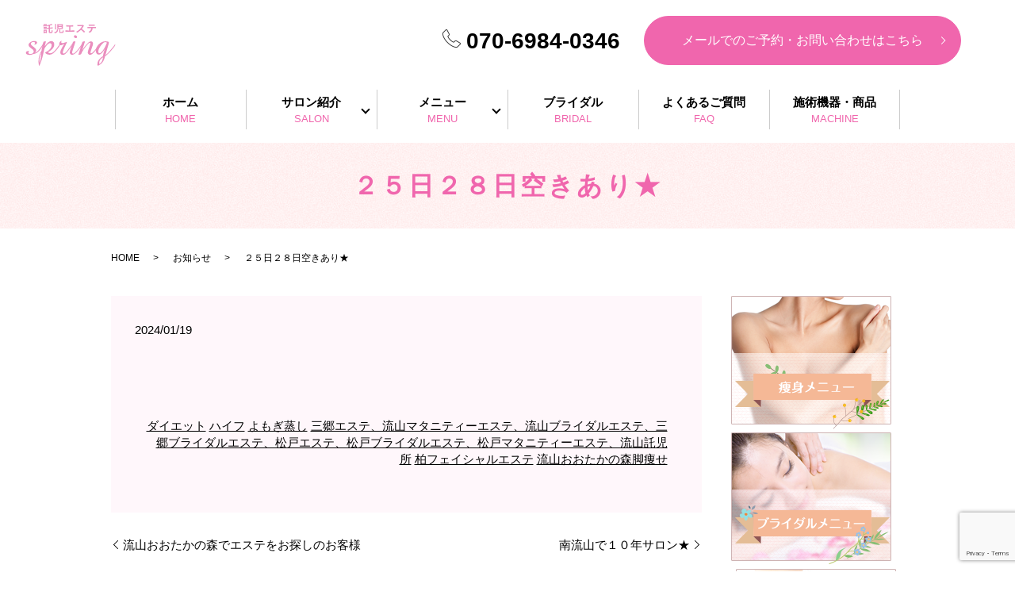

--- FILE ---
content_type: text/html; charset=UTF-8
request_url: https://este-matsumoto.com/news/728
body_size: 7999
content:
  <!DOCTYPE HTML>
<html lang="ja">
<head prefix="og: http://ogp.me/ns# fb: http://ogp.me/ns/fb# article: http://ogp.me/ns/article#">
  <meta charset="utf-8">
  <meta http-equiv="X-UA-Compatible" content="IE=edge,chrome=1">
  <meta name="viewport" content="width=device-width, initial-scale=1">
  <title>２５日２８日空きあり★</title>

		<!-- All in One SEO 4.2.2 -->
		<meta name="robots" content="max-image-preview:large" />
		<link rel="canonical" href="https://este-matsumoto.com/news/728" />
		<meta property="og:locale" content="ja_JP" />
		<meta property="og:site_name" content="託児エステspring" />
		<meta property="og:type" content="article" />
		<meta property="og:title" content="２５日２８日空きあり★" />
		<meta property="og:url" content="https://este-matsumoto.com/news/728" />
		<meta property="og:image" content="https://www.este-matsumoto.com/wp-content/uploads/logo_ogp.jpg" />
		<meta property="og:image:secure_url" content="https://www.este-matsumoto.com/wp-content/uploads/logo_ogp.jpg" />
		<meta property="article:published_time" content="2024-01-19T11:56:21+00:00" />
		<meta property="article:modified_time" content="2024-01-19T11:56:21+00:00" />
		<meta name="twitter:card" content="summary_large_image" />
		<meta name="twitter:title" content="２５日２８日空きあり★" />
		<meta name="twitter:image" content="https://www.este-matsumoto.com/wp-content/uploads/logo_ogp.jpg" />
		<script type="application/ld+json" class="aioseo-schema">
			{"@context":"https:\/\/schema.org","@graph":[{"@type":"WebSite","@id":"https:\/\/este-matsumoto.com\/#website","url":"https:\/\/este-matsumoto.com\/","name":"\u8a17\u5150\u30a8\u30b9\u30c6spring","description":"\u6d41\u5c71\u3084\u677e\u6238\u3001\u67cf\u3001\u4e09\u90f7\u30a8\u30ea\u30a2\u3067\u4eba\u6c17\u306e\u8a17\u5150\u30a8\u30b9\u30c6spring\u3002\u304a\u5b50\u69d8\u9023\u308c\u3082\uff2f\uff2b\u306e\u5973\u6027\u5c02\u7528\u30b5\u30ed\u30f3\u3068\u306a\u308a\u307e\u3059\u3002\u8db3\u75e9\u305b\u3084\u767a\u6c57\u306a\u3069\u306e\u30c0\u30a4\u30a8\u30c3\u30c8\u304b\u3089\u3001\u3054\u7d50\u5a5a\u3092\u63a7\u3048\u305f\u5973\u6027\u306e\u30d6\u30e9\u30a4\u30c0\u30eb\u307e\u3067\u30b1\u30a2\u3044\u305f\u3057\u307e\u3059\u3002\u99d0\u8eca\u5834\u3082\u3054\u3056\u3044\u307e\u3059\u306e\u3067\u304a\u8eca\u3067\u3082\u304a\u6c17\u8efd\u306b\u304a\u8d8a\u3057\u304f\u3060\u3055\u3044\u3002","inLanguage":"ja","publisher":{"@id":"https:\/\/este-matsumoto.com\/#organization"}},{"@type":"Organization","@id":"https:\/\/este-matsumoto.com\/#organization","name":"\u8a17\u5150\u30a8\u30b9\u30c6spring","url":"https:\/\/este-matsumoto.com\/","logo":{"@type":"ImageObject","@id":"https:\/\/este-matsumoto.com\/#organizationLogo","url":"https:\/\/www.este-matsumoto.com\/wp-content\/uploads\/logo_ogp.jpg"},"image":{"@id":"https:\/\/este-matsumoto.com\/#organizationLogo"}},{"@type":"BreadcrumbList","@id":"https:\/\/este-matsumoto.com\/news\/728#breadcrumblist","itemListElement":[{"@type":"ListItem","@id":"https:\/\/este-matsumoto.com\/#listItem","position":1,"item":{"@type":"WebPage","@id":"https:\/\/este-matsumoto.com\/","name":"\u30db\u30fc\u30e0","description":"\u6d41\u5c71\u3084\u677e\u6238\u3001\u67cf\u3001\u4e09\u90f7\u30a8\u30ea\u30a2\u3067\u4eba\u6c17\u306e\u8a17\u5150\u30a8\u30b9\u30c6spring\u3002\u304a\u5b50\u69d8\u9023\u308c\u3082\uff2f\uff2b\u306e\u5973\u6027\u5c02\u7528\u30b5\u30ed\u30f3\u3068\u306a\u308a\u307e\u3059\u3002\u8db3\u75e9\u305b\u3084\u767a\u6c57\u306a\u3069\u306e\u30c0\u30a4\u30a8\u30c3\u30c8\u304b\u3089\u3001\u3054\u7d50\u5a5a\u3092\u63a7\u3048\u305f\u5973\u6027\u306e\u30d6\u30e9\u30a4\u30c0\u30eb\u307e\u3067\u30b1\u30a2\u3044\u305f\u3057\u307e\u3059\u3002\u99d0\u8eca\u5834\u3082\u3054\u3056\u3044\u307e\u3059\u306e\u3067\u304a\u8eca\u3067\u3082\u304a\u6c17\u8efd\u306b\u304a\u8d8a\u3057\u304f\u3060\u3055\u3044\u3002","url":"https:\/\/este-matsumoto.com\/"},"nextItem":"https:\/\/este-matsumoto.com\/news\/#listItem"},{"@type":"ListItem","@id":"https:\/\/este-matsumoto.com\/news\/#listItem","position":2,"item":{"@type":"WebPage","@id":"https:\/\/este-matsumoto.com\/news\/","name":"\u304a\u77e5\u3089\u305b","url":"https:\/\/este-matsumoto.com\/news\/"},"previousItem":"https:\/\/este-matsumoto.com\/#listItem"}]},{"@type":"Person","@id":"https:\/\/este-matsumoto.com\/author\/authorname#author","url":"https:\/\/este-matsumoto.com\/author\/authorname","name":"S10165698000001","image":{"@type":"ImageObject","@id":"https:\/\/este-matsumoto.com\/news\/728#authorImage","url":"https:\/\/secure.gravatar.com\/avatar\/f62c558d03d5ce8bc7fd4e42830906fd5800dd8768f132652c786d98f27c595e?s=96&d=mm&r=g","width":96,"height":96,"caption":"S10165698000001"}},{"@type":"WebPage","@id":"https:\/\/este-matsumoto.com\/news\/728#webpage","url":"https:\/\/este-matsumoto.com\/news\/728","name":"\uff12\uff15\u65e5\uff12\uff18\u65e5\u7a7a\u304d\u3042\u308a\u2605","inLanguage":"ja","isPartOf":{"@id":"https:\/\/este-matsumoto.com\/#website"},"breadcrumb":{"@id":"https:\/\/este-matsumoto.com\/news\/728#breadcrumblist"},"author":"https:\/\/este-matsumoto.com\/author\/authorname#author","creator":"https:\/\/este-matsumoto.com\/author\/authorname#author","datePublished":"2024-01-19T11:56:21+09:00","dateModified":"2024-01-19T11:56:21+09:00"},{"@type":"BlogPosting","@id":"https:\/\/este-matsumoto.com\/news\/728#blogposting","name":"\uff12\uff15\u65e5\uff12\uff18\u65e5\u7a7a\u304d\u3042\u308a\u2605","inLanguage":"ja","headline":"\uff12\uff15\u65e5\uff12\uff18\u65e5\u7a7a\u304d\u3042\u308a\u2605","author":{"@id":"https:\/\/este-matsumoto.com\/author\/authorname#author"},"publisher":{"@id":"https:\/\/este-matsumoto.com\/#organization"},"datePublished":"2024-01-19T11:56:21+09:00","dateModified":"2024-01-19T11:56:21+09:00","articleSection":"\u304a\u77e5\u3089\u305b, \u30c0\u30a4\u30a8\u30c3\u30c8, \u30cf\u30a4\u30d5, \u3088\u3082\u304e\u84b8\u3057, \u4e09\u90f7\u30a8\u30b9\u30c6\u3001\u6d41\u5c71\u30de\u30bf\u30cb\u30c6\u30a3\u30fc\u30a8\u30b9\u30c6\u3001\u6d41\u5c71\u30d6\u30e9\u30a4\u30c0\u30eb\u30a8\u30b9\u30c6\u3001\u4e09\u90f7\u30d6\u30e9\u30a4\u30c0\u30eb\u30a8\u30b9\u30c6\u3001\u677e\u6238\u30a8\u30b9\u30c6\u3001\u677e\u6238\u30d6\u30e9\u30a4\u30c0\u30eb\u30a8\u30b9\u30c6\u3001\u677e\u6238\u30de\u30bf\u30cb\u30c6\u30a3\u30fc\u30a8\u30b9\u30c6\u3001\u6d41\u5c71\u8a17\u5150\u6240, \u67cf\u30d5\u30a7\u30a4\u30b7\u30e3\u30eb\u30a8\u30b9\u30c6, \u6d41\u5c71\u304a\u304a\u305f\u304b\u306e\u68ee\u811a\u75e9\u305b","mainEntityOfPage":{"@id":"https:\/\/este-matsumoto.com\/news\/728#webpage"},"isPartOf":{"@id":"https:\/\/este-matsumoto.com\/news\/728#webpage"},"image":{"@type":"ImageObject","@id":"https:\/\/este-matsumoto.com\/#articleImage","url":"https:\/\/www.este-matsumoto.com\/wp-content\/uploads\/logo_ogp.jpg"}}]}
		</script>
		<!-- All in One SEO -->

<link rel='dns-prefetch' href='//www.google.com' />
<link rel="alternate" type="application/rss+xml" title="託児エステspring &raquo; ２５日２８日空きあり★ のコメントのフィード" href="https://este-matsumoto.com/news/728/feed" />
<style id='wp-img-auto-sizes-contain-inline-css' type='text/css'>
img:is([sizes=auto i],[sizes^="auto," i]){contain-intrinsic-size:3000px 1500px}
/*# sourceURL=wp-img-auto-sizes-contain-inline-css */
</style>
<style id='classic-theme-styles-inline-css' type='text/css'>
/*! This file is auto-generated */
.wp-block-button__link{color:#fff;background-color:#32373c;border-radius:9999px;box-shadow:none;text-decoration:none;padding:calc(.667em + 2px) calc(1.333em + 2px);font-size:1.125em}.wp-block-file__button{background:#32373c;color:#fff;text-decoration:none}
/*# sourceURL=/wp-includes/css/classic-themes.min.css */
</style>
<link rel='stylesheet' id='contact-form-7-css' href='https://este-matsumoto.com/wp-content/plugins/contact-form-7/includes/css/styles.css' type='text/css' media='all' />
<link rel='stylesheet' id='main-style-css' href='https://este-matsumoto.com/wp-content/themes/este-matsumoto.com/assets/css/main.css?t=1768743861' type='text/css' media='' />
<script type="text/javascript" src="https://este-matsumoto.com/wp-content/themes/este-matsumoto.com/assets/js/vendor/jquery.min.js" id="jquery-js"></script>
<script type="text/javascript" src="https://este-matsumoto.com/wp-content/themes/este-matsumoto.com/assets/js/vendor/respond.min.js" id="respond-js"></script>
<link rel='shortlink' href='https://este-matsumoto.com/?p=728' />
<style>.gallery .gallery-item img { width: auto; height: auto; }</style>  <script type="application/ld+json">
  {
    "@context": "http://schema.org",
    "@type": "BreadcrumbList",
    "itemListElement":
    [
      {
      "@type": "ListItem",
      "position": 1,
      "item":
      {
        "@id": "https://este-matsumoto.com/",
        "name": "託児エステspring"
      }
    },
{
      "@type": "ListItem",
      "position": 2,
      "item":
      {
        "@id": "https://este-matsumoto.com/category/news/",
        "name": "お知らせ"
      }
    },
{
      "@type": "ListItem",
      "position": 3,
      "item":
      {
        "@id": "https://este-matsumoto.com/news/728/",
        "name": "２５日２８日空きあり★"
      }
    }    ]
  }
  </script>


<script type="application/ld+json">
  {
    "@context": "http://schema.org/",
    "@type": "DaySpa",
    "name": "託児エステspring",
    "address": "",
    "telephone": "070-6984-0346",
    "faxNumber": "",
    "url": "https://este-matsumoto.com",
    "email": "",
    "image": "https://este-matsumoto.com/wp-content/uploads/logo_ogp.jpg",
    "logo": "https://este-matsumoto.com/wp-content/uploads/logo_org.png"
  }
</script>
<style id='global-styles-inline-css' type='text/css'>
:root{--wp--preset--aspect-ratio--square: 1;--wp--preset--aspect-ratio--4-3: 4/3;--wp--preset--aspect-ratio--3-4: 3/4;--wp--preset--aspect-ratio--3-2: 3/2;--wp--preset--aspect-ratio--2-3: 2/3;--wp--preset--aspect-ratio--16-9: 16/9;--wp--preset--aspect-ratio--9-16: 9/16;--wp--preset--color--black: #000000;--wp--preset--color--cyan-bluish-gray: #abb8c3;--wp--preset--color--white: #ffffff;--wp--preset--color--pale-pink: #f78da7;--wp--preset--color--vivid-red: #cf2e2e;--wp--preset--color--luminous-vivid-orange: #ff6900;--wp--preset--color--luminous-vivid-amber: #fcb900;--wp--preset--color--light-green-cyan: #7bdcb5;--wp--preset--color--vivid-green-cyan: #00d084;--wp--preset--color--pale-cyan-blue: #8ed1fc;--wp--preset--color--vivid-cyan-blue: #0693e3;--wp--preset--color--vivid-purple: #9b51e0;--wp--preset--gradient--vivid-cyan-blue-to-vivid-purple: linear-gradient(135deg,rgb(6,147,227) 0%,rgb(155,81,224) 100%);--wp--preset--gradient--light-green-cyan-to-vivid-green-cyan: linear-gradient(135deg,rgb(122,220,180) 0%,rgb(0,208,130) 100%);--wp--preset--gradient--luminous-vivid-amber-to-luminous-vivid-orange: linear-gradient(135deg,rgb(252,185,0) 0%,rgb(255,105,0) 100%);--wp--preset--gradient--luminous-vivid-orange-to-vivid-red: linear-gradient(135deg,rgb(255,105,0) 0%,rgb(207,46,46) 100%);--wp--preset--gradient--very-light-gray-to-cyan-bluish-gray: linear-gradient(135deg,rgb(238,238,238) 0%,rgb(169,184,195) 100%);--wp--preset--gradient--cool-to-warm-spectrum: linear-gradient(135deg,rgb(74,234,220) 0%,rgb(151,120,209) 20%,rgb(207,42,186) 40%,rgb(238,44,130) 60%,rgb(251,105,98) 80%,rgb(254,248,76) 100%);--wp--preset--gradient--blush-light-purple: linear-gradient(135deg,rgb(255,206,236) 0%,rgb(152,150,240) 100%);--wp--preset--gradient--blush-bordeaux: linear-gradient(135deg,rgb(254,205,165) 0%,rgb(254,45,45) 50%,rgb(107,0,62) 100%);--wp--preset--gradient--luminous-dusk: linear-gradient(135deg,rgb(255,203,112) 0%,rgb(199,81,192) 50%,rgb(65,88,208) 100%);--wp--preset--gradient--pale-ocean: linear-gradient(135deg,rgb(255,245,203) 0%,rgb(182,227,212) 50%,rgb(51,167,181) 100%);--wp--preset--gradient--electric-grass: linear-gradient(135deg,rgb(202,248,128) 0%,rgb(113,206,126) 100%);--wp--preset--gradient--midnight: linear-gradient(135deg,rgb(2,3,129) 0%,rgb(40,116,252) 100%);--wp--preset--font-size--small: 13px;--wp--preset--font-size--medium: 20px;--wp--preset--font-size--large: 36px;--wp--preset--font-size--x-large: 42px;--wp--preset--spacing--20: 0.44rem;--wp--preset--spacing--30: 0.67rem;--wp--preset--spacing--40: 1rem;--wp--preset--spacing--50: 1.5rem;--wp--preset--spacing--60: 2.25rem;--wp--preset--spacing--70: 3.38rem;--wp--preset--spacing--80: 5.06rem;--wp--preset--shadow--natural: 6px 6px 9px rgba(0, 0, 0, 0.2);--wp--preset--shadow--deep: 12px 12px 50px rgba(0, 0, 0, 0.4);--wp--preset--shadow--sharp: 6px 6px 0px rgba(0, 0, 0, 0.2);--wp--preset--shadow--outlined: 6px 6px 0px -3px rgb(255, 255, 255), 6px 6px rgb(0, 0, 0);--wp--preset--shadow--crisp: 6px 6px 0px rgb(0, 0, 0);}:where(.is-layout-flex){gap: 0.5em;}:where(.is-layout-grid){gap: 0.5em;}body .is-layout-flex{display: flex;}.is-layout-flex{flex-wrap: wrap;align-items: center;}.is-layout-flex > :is(*, div){margin: 0;}body .is-layout-grid{display: grid;}.is-layout-grid > :is(*, div){margin: 0;}:where(.wp-block-columns.is-layout-flex){gap: 2em;}:where(.wp-block-columns.is-layout-grid){gap: 2em;}:where(.wp-block-post-template.is-layout-flex){gap: 1.25em;}:where(.wp-block-post-template.is-layout-grid){gap: 1.25em;}.has-black-color{color: var(--wp--preset--color--black) !important;}.has-cyan-bluish-gray-color{color: var(--wp--preset--color--cyan-bluish-gray) !important;}.has-white-color{color: var(--wp--preset--color--white) !important;}.has-pale-pink-color{color: var(--wp--preset--color--pale-pink) !important;}.has-vivid-red-color{color: var(--wp--preset--color--vivid-red) !important;}.has-luminous-vivid-orange-color{color: var(--wp--preset--color--luminous-vivid-orange) !important;}.has-luminous-vivid-amber-color{color: var(--wp--preset--color--luminous-vivid-amber) !important;}.has-light-green-cyan-color{color: var(--wp--preset--color--light-green-cyan) !important;}.has-vivid-green-cyan-color{color: var(--wp--preset--color--vivid-green-cyan) !important;}.has-pale-cyan-blue-color{color: var(--wp--preset--color--pale-cyan-blue) !important;}.has-vivid-cyan-blue-color{color: var(--wp--preset--color--vivid-cyan-blue) !important;}.has-vivid-purple-color{color: var(--wp--preset--color--vivid-purple) !important;}.has-black-background-color{background-color: var(--wp--preset--color--black) !important;}.has-cyan-bluish-gray-background-color{background-color: var(--wp--preset--color--cyan-bluish-gray) !important;}.has-white-background-color{background-color: var(--wp--preset--color--white) !important;}.has-pale-pink-background-color{background-color: var(--wp--preset--color--pale-pink) !important;}.has-vivid-red-background-color{background-color: var(--wp--preset--color--vivid-red) !important;}.has-luminous-vivid-orange-background-color{background-color: var(--wp--preset--color--luminous-vivid-orange) !important;}.has-luminous-vivid-amber-background-color{background-color: var(--wp--preset--color--luminous-vivid-amber) !important;}.has-light-green-cyan-background-color{background-color: var(--wp--preset--color--light-green-cyan) !important;}.has-vivid-green-cyan-background-color{background-color: var(--wp--preset--color--vivid-green-cyan) !important;}.has-pale-cyan-blue-background-color{background-color: var(--wp--preset--color--pale-cyan-blue) !important;}.has-vivid-cyan-blue-background-color{background-color: var(--wp--preset--color--vivid-cyan-blue) !important;}.has-vivid-purple-background-color{background-color: var(--wp--preset--color--vivid-purple) !important;}.has-black-border-color{border-color: var(--wp--preset--color--black) !important;}.has-cyan-bluish-gray-border-color{border-color: var(--wp--preset--color--cyan-bluish-gray) !important;}.has-white-border-color{border-color: var(--wp--preset--color--white) !important;}.has-pale-pink-border-color{border-color: var(--wp--preset--color--pale-pink) !important;}.has-vivid-red-border-color{border-color: var(--wp--preset--color--vivid-red) !important;}.has-luminous-vivid-orange-border-color{border-color: var(--wp--preset--color--luminous-vivid-orange) !important;}.has-luminous-vivid-amber-border-color{border-color: var(--wp--preset--color--luminous-vivid-amber) !important;}.has-light-green-cyan-border-color{border-color: var(--wp--preset--color--light-green-cyan) !important;}.has-vivid-green-cyan-border-color{border-color: var(--wp--preset--color--vivid-green-cyan) !important;}.has-pale-cyan-blue-border-color{border-color: var(--wp--preset--color--pale-cyan-blue) !important;}.has-vivid-cyan-blue-border-color{border-color: var(--wp--preset--color--vivid-cyan-blue) !important;}.has-vivid-purple-border-color{border-color: var(--wp--preset--color--vivid-purple) !important;}.has-vivid-cyan-blue-to-vivid-purple-gradient-background{background: var(--wp--preset--gradient--vivid-cyan-blue-to-vivid-purple) !important;}.has-light-green-cyan-to-vivid-green-cyan-gradient-background{background: var(--wp--preset--gradient--light-green-cyan-to-vivid-green-cyan) !important;}.has-luminous-vivid-amber-to-luminous-vivid-orange-gradient-background{background: var(--wp--preset--gradient--luminous-vivid-amber-to-luminous-vivid-orange) !important;}.has-luminous-vivid-orange-to-vivid-red-gradient-background{background: var(--wp--preset--gradient--luminous-vivid-orange-to-vivid-red) !important;}.has-very-light-gray-to-cyan-bluish-gray-gradient-background{background: var(--wp--preset--gradient--very-light-gray-to-cyan-bluish-gray) !important;}.has-cool-to-warm-spectrum-gradient-background{background: var(--wp--preset--gradient--cool-to-warm-spectrum) !important;}.has-blush-light-purple-gradient-background{background: var(--wp--preset--gradient--blush-light-purple) !important;}.has-blush-bordeaux-gradient-background{background: var(--wp--preset--gradient--blush-bordeaux) !important;}.has-luminous-dusk-gradient-background{background: var(--wp--preset--gradient--luminous-dusk) !important;}.has-pale-ocean-gradient-background{background: var(--wp--preset--gradient--pale-ocean) !important;}.has-electric-grass-gradient-background{background: var(--wp--preset--gradient--electric-grass) !important;}.has-midnight-gradient-background{background: var(--wp--preset--gradient--midnight) !important;}.has-small-font-size{font-size: var(--wp--preset--font-size--small) !important;}.has-medium-font-size{font-size: var(--wp--preset--font-size--medium) !important;}.has-large-font-size{font-size: var(--wp--preset--font-size--large) !important;}.has-x-large-font-size{font-size: var(--wp--preset--font-size--x-large) !important;}
/*# sourceURL=global-styles-inline-css */
</style>
</head>
<body class="scrollTop">

  <div id="fb-root"></div>
  <script>(function(d, s, id) {
    var js, fjs = d.getElementsByTagName(s)[0];
    if (d.getElementById(id)) return;
    js = d.createElement(s); js.id = id;
    js.src = "https://connect.facebook.net/ja_JP/sdk.js#xfbml=1&version=v12.0";
    fjs.parentNode.insertBefore(js, fjs);
  }(document, 'script', 'facebook-jssdk'));</script>

  <header>
    <div class="primary_header">
      <div class="container">
        <div class="row">
                    <div class="title">
                          <a href="https://este-matsumoto.com/">
                <img src="/wp-content/uploads/logo.svg" alt="託児エステspring"/>
              </a>
                      </div>
          <div class="hdr_info_wrap">
  <div class="hdr_info">
    <div class="hdr_info_pc">
      <strong class="text-large tel">070-6984-0346</strong>
      <p class="more"><a href="/contact" class="add_arrow">メールでのご予約・お問い合わせはこちら</a></p>
    </div>
    <span class="hdr_info_sp sp-only"
      ><a href="tel:070-6984-0346"
        ><img src="/wp-content/uploads/icon_tel.png" alt="TEL"/></a
    ></span>
  </div>
</div>

          <nav class="global_nav"><ul><li><a href="https://este-matsumoto.com/" title="HOME">ホーム<span>HOME</span></a></li>
<li class="has_under"><a href="#" title="SALON">サロン紹介<span>SALON</span></a>
<ul class="sub-menu">
	<li><a href="https://este-matsumoto.com/salon">託児エステspring<span></span></a></li>
	<li><a href="https://este-matsumoto.com/kashiwashi">託児エステ spring<span></span></a></li>
</ul>
</li>
<li class="has_under MENU"><a href="https://este-matsumoto.com/menu" title="MENU">メニュー<span>MENU</span></a>
<ul class="sub-menu">
	<li><a href="/menu#a01">springコース<span></span></a></li>
	<li><a href="/menu#a02">セルマッサージコース<span></span></a></li>
	<li><a href="/menu#a03">トリプルアタックコース<span></span></a></li>
	<li><a href="/menu#a04">NCYアタック<span></span></a></li>
	<li><a href="/menu#a07">フェイシャルエステ<span></span></a></li>
	<li><a href="/menu#a08">マタニティーエステ<span></span></a></li>
	<li><a href="/menu#a09">よもぎ蒸し<span></span></a></li>
	<li><a href="/menu#a10">妊活講座<span></span></a></li>
	<li><a href="/menu#a11">隙間エステ<span></span></a></li>
	<li><a href="/menu#a12">高密度電磁パルス<span></span></a></li>
	<li><a href="/menu#a13">リラクゼーションエステ<span></span></a></li>
	<li><a href="/menu#a14">拭き取り<span></span></a></li>
</ul>
</li>
<li><a href="https://este-matsumoto.com/bridal" title="BRIDAL">ブライダル<span>BRIDAL</span></a></li>
<li><a href="/contact#a01" title="FAQ">よくあるご質問<span>FAQ</span></a></li>
<li><a href="https://este-matsumoto.com/machine" title="MACHINE">施術機器・商品<span>MACHINE</span></a></li>
<li class="sp-only02"><a href="https://este-matsumoto.com/contact" title="CONTACT">お問い合わせ<span>CONTACT</span></a></li>

                
              </ul>
              <div class="menu_icon">
                <a href="#menu"><span>メニュー開閉</span></a>
              </div></nav>        </div>
      </div>
    </div>
  </header>

  <main>
              <h1 class="wow" style="">
                  ２５日２８日空きあり★                      </h1>

    
    <div class="bread_wrap">
      <div class="container gutters">
        <div class="row bread">
              <ul class="col span_12">
                <li><a href="https://este-matsumoto.com">HOME</a></li>
                        <li><a href="https://este-matsumoto.com/category/news">お知らせ</a></li>
                                    <li>２５日２８日空きあり★</li>
                            </ul>
          </div>
      </div>
    </div>
    <section>
      <div class="container gutters">
        <div class="row">
                    <div class="col span_9 column_main">
                  <article class="row article_detail">
      <div class="article_date">
        <p>2024/01/19</p>
      </div>
      <div class="row">
        <div class="col span_12">
                  </div>
      </div>

            <div class="row epress_social">
        <div class="col span_12">
          <a href="https://este-matsumoto.com/tag/%e3%83%80%e3%82%a4%e3%82%a8%e3%83%83%e3%83%88" rel="tag">ダイエット</a>&nbsp;<a href="https://este-matsumoto.com/tag/%e3%83%8f%e3%82%a4%e3%83%95" rel="tag">ハイフ</a>&nbsp;<a href="https://este-matsumoto.com/tag/%e3%82%88%e3%82%82%e3%81%8e%e8%92%b8%e3%81%97" rel="tag">よもぎ蒸し</a>&nbsp;<a href="https://este-matsumoto.com/tag/%e4%b8%89%e9%83%b7%e3%82%a8%e3%82%b9%e3%83%86%e3%80%81%e6%b5%81%e5%b1%b1%e3%83%9e%e3%82%bf%e3%83%8b%e3%83%86%e3%82%a3%e3%83%bc%e3%82%a8%e3%82%b9%e3%83%86%e3%80%81%e6%b5%81%e5%b1%b1%e3%83%96%e3%83%a9" rel="tag">三郷エステ、流山マタニティーエステ、流山ブライダルエステ、三郷ブライダルエステ、松戸エステ、松戸ブライダルエステ、松戸マタニティーエステ、流山託児所</a>&nbsp;<a href="https://este-matsumoto.com/tag/%e6%9f%8f%e3%83%95%e3%82%a7%e3%82%a4%e3%82%b7%e3%83%a3%e3%83%ab%e3%82%a8%e3%82%b9%e3%83%86" rel="tag">柏フェイシャルエステ</a>&nbsp;<a href="https://este-matsumoto.com/tag/%e6%b5%81%e5%b1%b1%e3%81%8a%e3%81%8a%e3%81%9f%e3%81%8b%e3%81%ae%e6%a3%ae%e8%84%9a%e7%97%a9%e3%81%9b" rel="tag">流山おおたかの森脚痩せ</a>        </div>
      </div>
          </article>

    <div class='epress_pager'>
      <div class="epress_pager_prev">
        <a href="https://este-matsumoto.com/news/725" rel="prev">流山おおたかの森でエステをお探しのお客様</a>      </div>
      <div class="epress_pager_next">
        <a href="https://este-matsumoto.com/news/730" rel="next">南流山で１０年サロン★</a>      </div>
    </div>
                </div>
          <div class="col span_3 column_sub">
            <div class="sidebar">
  <div class="widget_text widget_wrap"><div class="textwidget custom-html-widget">    <div class="row">
      <div class="col span_12 break">
        <figure>
          <a href="/menu">
            <img src="/wp-content/uploads/side_img001.png" alt="ダイエットメニュー">
          </a>
        </figure>
      </div>
      <div class="col span_12 break">
        <figure>
          <a href="/bridal">
            <img src="/wp-content/uploads/side_img002.png" alt="ブライダルメニュー">
          </a>
        </figure>
      </div>
      <div class="col span_12 break">
        <figure>
          <a href="/contact">
            <img src="/wp-content/uploads/side_img003.png" alt="ご友人ご紹介キャンペーン">
          </a>
        </figure>
      </div>
      <div class="col span_12 break">
        <figure>
          <a href="https://ameblo.jp/zirenma2/" target="_blank">
            <img src="/wp-content/uploads/side_img004.png" alt="BLOG">
          </a>
        </figure>
      </div>
      <div class="col span_12 break">
        <figure>
            <img src="/wp-content/uploads/side_img005.png" alt="お子様連れOK・女性専用サロン">
        </figure>
      </div>      
    </div></div></div><div class="widget_wrap"><p class="widget_header">ページ一覧</p>
			<ul>
				<li class="page_item page-item-10"><a href="https://este-matsumoto.com/">HOME</a></li>
<li class="page_item page-item-122"><a href="https://este-matsumoto.com/salon">託児エステspring</a></li>
<li class="page_item page-item-116"><a href="https://este-matsumoto.com/kashiwashi">託児エステ spring</a></li>
<li class="page_item page-item-120"><a href="https://este-matsumoto.com/menu">メニュー</a></li>
<li class="page_item page-item-114"><a href="https://este-matsumoto.com/bridal">ブライダル</a></li>
<li class="page_item page-item-118"><a href="https://este-matsumoto.com/machine">施術機器・商品</a></li>
<li class="page_item page-item-8"><a href="https://este-matsumoto.com/contact">お問い合わせ</a></li>
<li class="page_item page-item-11"><a href="https://este-matsumoto.com/policy">プライバシーポリシー</a></li>
<li class="page_item page-item-12"><a href="https://este-matsumoto.com/sitemap">サイトマップ</a></li>
			</ul>

			</div><div class="widget_wrap"><p class="widget_header">カテゴリー</p>
			<ul>
					<li class="cat-item cat-item-2"><a href="https://este-matsumoto.com/category/news">お知らせ</a>
</li>
			</ul>

			</div>
		<div class="widget_wrap">
		<p class="widget_header">最近の投稿</p>
		<ul>
											<li>
					<a href="https://este-matsumoto.com/news/1391">25日１１時４５分～流山空きあり★</a>
									</li>
											<li>
					<a href="https://este-matsumoto.com/news/1388">流山痩身エステはspring★</a>
									</li>
											<li>
					<a href="https://este-matsumoto.com/news/1386">１５日１３時～空きあり★</a>
									</li>
											<li>
					<a href="https://este-matsumoto.com/news/1384">流山痩身エステspring★</a>
									</li>
											<li>
					<a href="https://este-matsumoto.com/news/1382">10日柏店空きあり★</a>
									</li>
					</ul>

		</div>1</div>
<div>
<style>
.share_button {
  letter-spacing: -.40em;
  padding-top: 30px;
  margin-bottom: 7%;
  list-style: none;
}
.share_button > * {
  letter-spacing: normal;
  vertical-align: bottom;
  margin: 10px 0;
  line-height: 0;
}
.column_sub .share_button {
  margin-top: 0;
  padding-top: 0;
}
@media ( min-width : 768px ) {
  footer .share_button{
    padding-top: 30px;
    margin-bottom: 10px;
    text-align: center;
  }
  footer .share_button li{
    margin: 0 10px 0 0;
    display: inline-block;
  }
  footer .share_button li:last-child{
    margin-right: 0;
  }
}
</style>
  <ul class="container share_button">
    <li>
      <!-- Facebook -->
      <div class="fb-share-button" data-href="https://este-matsumoto.com/news/728" data-layout="button" data-size="small" data-mobile-iframe="false"><a class="fb-xfbml-parse-ignore" target="_blank" href="https://www.facebook.com/sharer/sharer.php?u=http%3A%2F%2Fwww.%2F&amp;src=sdkpreparse">シェア</a></div>
    </li>
    <li>
      <!-- Twitter -->
      <a href="https://twitter.com/share" class="twitter-share-button" data-lang="ja">ツイート</a>
      <script>!function(d,s,id){var js,fjs=d.getElementsByTagName(s)[0],p=/^http:/.test(d.location)?'http':'https';if(!d.getElementById(id)){js=d.createElement(s);js.id=id;js.src=p+'://platform.twitter.com/widgets.js';fjs.parentNode.insertBefore(js,fjs);}}(document,'script','twitter-wjs');</script>
    </li>
    <li>
      <!-- LINE -->
      <div class="line-it-button" data-lang="ja" data-type="share-a" data-ver="3" data-url="https://este-matsumoto.com/news/728" data-color="default" data-size="small" data-count="false" style="display: none;"></div>
      <script src="https://www.line-website.com/social-plugins/js/thirdparty/loader.min.js" async="async" defer="defer"></script>
    </li>
  </ul>
</div>
          </div>
                  </div>
      </div>
    </section>

  </main>
<footer>    <div class="footer_nav_wrap">
      <div class="container">
        <div class="row">
        <nav class="col span_12 pc-only"><ul><li><a href="https://este-matsumoto.com/">HOME</a></li>
<li><a href="https://este-matsumoto.com/salon">託児エステspring</a></li>
<li><a href="https://este-matsumoto.com/kashiwashi">託児エステ spring</a></li>
<li><a href="https://este-matsumoto.com/menu">メニュー</a></li>
<li><a href="https://este-matsumoto.com/bridal">ブライダル</a></li>
<li><a href="https://este-matsumoto.com/machine">施術機器・商品</a></li>
<li><a href="https://este-matsumoto.com/contact">お問い合わせ</a></li>
<li><a rel="privacy-policy" href="https://este-matsumoto.com/policy">プライバシーポリシー</a></li>
<li><a href="https://este-matsumoto.com/sitemap">サイトマップ</a></li>
</ul></nav>        </div>
      </div>
    </div>
    <div class="footer_copyright_wrap">
      <div class="container">
        <div class="row">
          <div class="col span_12">
            <p>Copyright &copy; 託児エステspring All Rights Reserved.<br>
              【掲載の記事・写真・イラストなどの無断複写・転載を禁じます】</p>
          </div>
        </div>
      </div>
    </div>
    <p class="pagetop"><a href="#top"></a></p>
  </footer>
  
  <script type="speculationrules">
{"prefetch":[{"source":"document","where":{"and":[{"href_matches":"/*"},{"not":{"href_matches":["/wp-*.php","/wp-admin/*","/wp-content/uploads/*","/wp-content/*","/wp-content/plugins/*","/wp-content/themes/este-matsumoto.com/*","/*\\?(.+)"]}},{"not":{"selector_matches":"a[rel~=\"nofollow\"]"}},{"not":{"selector_matches":".no-prefetch, .no-prefetch a"}}]},"eagerness":"conservative"}]}
</script>
<script type="text/javascript" src="https://este-matsumoto.com/wp-includes/js/dist/vendor/wp-polyfill.min.js" id="wp-polyfill-js"></script>
<script type="text/javascript" id="contact-form-7-js-extra">
/* <![CDATA[ */
var wpcf7 = {"api":{"root":"https://este-matsumoto.com/wp-json/","namespace":"contact-form-7/v1"}};
//# sourceURL=contact-form-7-js-extra
/* ]]> */
</script>
<script type="text/javascript" src="https://este-matsumoto.com/wp-content/plugins/contact-form-7/includes/js/index.js" id="contact-form-7-js"></script>
<script type="text/javascript" src="https://este-matsumoto.com/wp-content/themes/este-matsumoto.com/assets/js/vendor/bundle.js" id="bundle-js"></script>
<script type="text/javascript" id="main-script-js-extra">
/* <![CDATA[ */
var wp_theme_options = {"loader":{"enable":false,"timming":"once","home_only":true,"delay":3000,"fadeout":600,"file_name":"loader"},"is_front":""};
//# sourceURL=main-script-js-extra
/* ]]> */
</script>
<script type="text/javascript" src="https://este-matsumoto.com/wp-content/themes/este-matsumoto.com/assets/js/main.js?t=1768743861" id="main-script-js"></script>
<script type="text/javascript" src="https://www.google.com/recaptcha/api.js?render=6LeUD1YiAAAAAAtgdA6gnjp7Ok8A7gmHvTD_c_i3" id="google-recaptcha-js"></script>
<script type="text/javascript" id="wpcf7-recaptcha-js-extra">
/* <![CDATA[ */
var wpcf7_recaptcha = {"sitekey":"6LeUD1YiAAAAAAtgdA6gnjp7Ok8A7gmHvTD_c_i3","actions":{"homepage":"homepage","contactform":"contactform"}};
//# sourceURL=wpcf7-recaptcha-js-extra
/* ]]> */
</script>
<script type="text/javascript" src="https://este-matsumoto.com/wp-content/plugins/contact-form-7/modules/recaptcha/index.js" id="wpcf7-recaptcha-js"></script>
</body>
</html><!-- WP Fastest Cache file was created in 0.32395100593567 seconds, on 18-01-26 22:44:21 --><!-- need to refresh to see cached version -->

--- FILE ---
content_type: text/html; charset=utf-8
request_url: https://www.google.com/recaptcha/api2/anchor?ar=1&k=6LeUD1YiAAAAAAtgdA6gnjp7Ok8A7gmHvTD_c_i3&co=aHR0cHM6Ly9lc3RlLW1hdHN1bW90by5jb206NDQz&hl=en&v=PoyoqOPhxBO7pBk68S4YbpHZ&size=invisible&anchor-ms=20000&execute-ms=30000&cb=u4e9oxoixs4z
body_size: 48639
content:
<!DOCTYPE HTML><html dir="ltr" lang="en"><head><meta http-equiv="Content-Type" content="text/html; charset=UTF-8">
<meta http-equiv="X-UA-Compatible" content="IE=edge">
<title>reCAPTCHA</title>
<style type="text/css">
/* cyrillic-ext */
@font-face {
  font-family: 'Roboto';
  font-style: normal;
  font-weight: 400;
  font-stretch: 100%;
  src: url(//fonts.gstatic.com/s/roboto/v48/KFO7CnqEu92Fr1ME7kSn66aGLdTylUAMa3GUBHMdazTgWw.woff2) format('woff2');
  unicode-range: U+0460-052F, U+1C80-1C8A, U+20B4, U+2DE0-2DFF, U+A640-A69F, U+FE2E-FE2F;
}
/* cyrillic */
@font-face {
  font-family: 'Roboto';
  font-style: normal;
  font-weight: 400;
  font-stretch: 100%;
  src: url(//fonts.gstatic.com/s/roboto/v48/KFO7CnqEu92Fr1ME7kSn66aGLdTylUAMa3iUBHMdazTgWw.woff2) format('woff2');
  unicode-range: U+0301, U+0400-045F, U+0490-0491, U+04B0-04B1, U+2116;
}
/* greek-ext */
@font-face {
  font-family: 'Roboto';
  font-style: normal;
  font-weight: 400;
  font-stretch: 100%;
  src: url(//fonts.gstatic.com/s/roboto/v48/KFO7CnqEu92Fr1ME7kSn66aGLdTylUAMa3CUBHMdazTgWw.woff2) format('woff2');
  unicode-range: U+1F00-1FFF;
}
/* greek */
@font-face {
  font-family: 'Roboto';
  font-style: normal;
  font-weight: 400;
  font-stretch: 100%;
  src: url(//fonts.gstatic.com/s/roboto/v48/KFO7CnqEu92Fr1ME7kSn66aGLdTylUAMa3-UBHMdazTgWw.woff2) format('woff2');
  unicode-range: U+0370-0377, U+037A-037F, U+0384-038A, U+038C, U+038E-03A1, U+03A3-03FF;
}
/* math */
@font-face {
  font-family: 'Roboto';
  font-style: normal;
  font-weight: 400;
  font-stretch: 100%;
  src: url(//fonts.gstatic.com/s/roboto/v48/KFO7CnqEu92Fr1ME7kSn66aGLdTylUAMawCUBHMdazTgWw.woff2) format('woff2');
  unicode-range: U+0302-0303, U+0305, U+0307-0308, U+0310, U+0312, U+0315, U+031A, U+0326-0327, U+032C, U+032F-0330, U+0332-0333, U+0338, U+033A, U+0346, U+034D, U+0391-03A1, U+03A3-03A9, U+03B1-03C9, U+03D1, U+03D5-03D6, U+03F0-03F1, U+03F4-03F5, U+2016-2017, U+2034-2038, U+203C, U+2040, U+2043, U+2047, U+2050, U+2057, U+205F, U+2070-2071, U+2074-208E, U+2090-209C, U+20D0-20DC, U+20E1, U+20E5-20EF, U+2100-2112, U+2114-2115, U+2117-2121, U+2123-214F, U+2190, U+2192, U+2194-21AE, U+21B0-21E5, U+21F1-21F2, U+21F4-2211, U+2213-2214, U+2216-22FF, U+2308-230B, U+2310, U+2319, U+231C-2321, U+2336-237A, U+237C, U+2395, U+239B-23B7, U+23D0, U+23DC-23E1, U+2474-2475, U+25AF, U+25B3, U+25B7, U+25BD, U+25C1, U+25CA, U+25CC, U+25FB, U+266D-266F, U+27C0-27FF, U+2900-2AFF, U+2B0E-2B11, U+2B30-2B4C, U+2BFE, U+3030, U+FF5B, U+FF5D, U+1D400-1D7FF, U+1EE00-1EEFF;
}
/* symbols */
@font-face {
  font-family: 'Roboto';
  font-style: normal;
  font-weight: 400;
  font-stretch: 100%;
  src: url(//fonts.gstatic.com/s/roboto/v48/KFO7CnqEu92Fr1ME7kSn66aGLdTylUAMaxKUBHMdazTgWw.woff2) format('woff2');
  unicode-range: U+0001-000C, U+000E-001F, U+007F-009F, U+20DD-20E0, U+20E2-20E4, U+2150-218F, U+2190, U+2192, U+2194-2199, U+21AF, U+21E6-21F0, U+21F3, U+2218-2219, U+2299, U+22C4-22C6, U+2300-243F, U+2440-244A, U+2460-24FF, U+25A0-27BF, U+2800-28FF, U+2921-2922, U+2981, U+29BF, U+29EB, U+2B00-2BFF, U+4DC0-4DFF, U+FFF9-FFFB, U+10140-1018E, U+10190-1019C, U+101A0, U+101D0-101FD, U+102E0-102FB, U+10E60-10E7E, U+1D2C0-1D2D3, U+1D2E0-1D37F, U+1F000-1F0FF, U+1F100-1F1AD, U+1F1E6-1F1FF, U+1F30D-1F30F, U+1F315, U+1F31C, U+1F31E, U+1F320-1F32C, U+1F336, U+1F378, U+1F37D, U+1F382, U+1F393-1F39F, U+1F3A7-1F3A8, U+1F3AC-1F3AF, U+1F3C2, U+1F3C4-1F3C6, U+1F3CA-1F3CE, U+1F3D4-1F3E0, U+1F3ED, U+1F3F1-1F3F3, U+1F3F5-1F3F7, U+1F408, U+1F415, U+1F41F, U+1F426, U+1F43F, U+1F441-1F442, U+1F444, U+1F446-1F449, U+1F44C-1F44E, U+1F453, U+1F46A, U+1F47D, U+1F4A3, U+1F4B0, U+1F4B3, U+1F4B9, U+1F4BB, U+1F4BF, U+1F4C8-1F4CB, U+1F4D6, U+1F4DA, U+1F4DF, U+1F4E3-1F4E6, U+1F4EA-1F4ED, U+1F4F7, U+1F4F9-1F4FB, U+1F4FD-1F4FE, U+1F503, U+1F507-1F50B, U+1F50D, U+1F512-1F513, U+1F53E-1F54A, U+1F54F-1F5FA, U+1F610, U+1F650-1F67F, U+1F687, U+1F68D, U+1F691, U+1F694, U+1F698, U+1F6AD, U+1F6B2, U+1F6B9-1F6BA, U+1F6BC, U+1F6C6-1F6CF, U+1F6D3-1F6D7, U+1F6E0-1F6EA, U+1F6F0-1F6F3, U+1F6F7-1F6FC, U+1F700-1F7FF, U+1F800-1F80B, U+1F810-1F847, U+1F850-1F859, U+1F860-1F887, U+1F890-1F8AD, U+1F8B0-1F8BB, U+1F8C0-1F8C1, U+1F900-1F90B, U+1F93B, U+1F946, U+1F984, U+1F996, U+1F9E9, U+1FA00-1FA6F, U+1FA70-1FA7C, U+1FA80-1FA89, U+1FA8F-1FAC6, U+1FACE-1FADC, U+1FADF-1FAE9, U+1FAF0-1FAF8, U+1FB00-1FBFF;
}
/* vietnamese */
@font-face {
  font-family: 'Roboto';
  font-style: normal;
  font-weight: 400;
  font-stretch: 100%;
  src: url(//fonts.gstatic.com/s/roboto/v48/KFO7CnqEu92Fr1ME7kSn66aGLdTylUAMa3OUBHMdazTgWw.woff2) format('woff2');
  unicode-range: U+0102-0103, U+0110-0111, U+0128-0129, U+0168-0169, U+01A0-01A1, U+01AF-01B0, U+0300-0301, U+0303-0304, U+0308-0309, U+0323, U+0329, U+1EA0-1EF9, U+20AB;
}
/* latin-ext */
@font-face {
  font-family: 'Roboto';
  font-style: normal;
  font-weight: 400;
  font-stretch: 100%;
  src: url(//fonts.gstatic.com/s/roboto/v48/KFO7CnqEu92Fr1ME7kSn66aGLdTylUAMa3KUBHMdazTgWw.woff2) format('woff2');
  unicode-range: U+0100-02BA, U+02BD-02C5, U+02C7-02CC, U+02CE-02D7, U+02DD-02FF, U+0304, U+0308, U+0329, U+1D00-1DBF, U+1E00-1E9F, U+1EF2-1EFF, U+2020, U+20A0-20AB, U+20AD-20C0, U+2113, U+2C60-2C7F, U+A720-A7FF;
}
/* latin */
@font-face {
  font-family: 'Roboto';
  font-style: normal;
  font-weight: 400;
  font-stretch: 100%;
  src: url(//fonts.gstatic.com/s/roboto/v48/KFO7CnqEu92Fr1ME7kSn66aGLdTylUAMa3yUBHMdazQ.woff2) format('woff2');
  unicode-range: U+0000-00FF, U+0131, U+0152-0153, U+02BB-02BC, U+02C6, U+02DA, U+02DC, U+0304, U+0308, U+0329, U+2000-206F, U+20AC, U+2122, U+2191, U+2193, U+2212, U+2215, U+FEFF, U+FFFD;
}
/* cyrillic-ext */
@font-face {
  font-family: 'Roboto';
  font-style: normal;
  font-weight: 500;
  font-stretch: 100%;
  src: url(//fonts.gstatic.com/s/roboto/v48/KFO7CnqEu92Fr1ME7kSn66aGLdTylUAMa3GUBHMdazTgWw.woff2) format('woff2');
  unicode-range: U+0460-052F, U+1C80-1C8A, U+20B4, U+2DE0-2DFF, U+A640-A69F, U+FE2E-FE2F;
}
/* cyrillic */
@font-face {
  font-family: 'Roboto';
  font-style: normal;
  font-weight: 500;
  font-stretch: 100%;
  src: url(//fonts.gstatic.com/s/roboto/v48/KFO7CnqEu92Fr1ME7kSn66aGLdTylUAMa3iUBHMdazTgWw.woff2) format('woff2');
  unicode-range: U+0301, U+0400-045F, U+0490-0491, U+04B0-04B1, U+2116;
}
/* greek-ext */
@font-face {
  font-family: 'Roboto';
  font-style: normal;
  font-weight: 500;
  font-stretch: 100%;
  src: url(//fonts.gstatic.com/s/roboto/v48/KFO7CnqEu92Fr1ME7kSn66aGLdTylUAMa3CUBHMdazTgWw.woff2) format('woff2');
  unicode-range: U+1F00-1FFF;
}
/* greek */
@font-face {
  font-family: 'Roboto';
  font-style: normal;
  font-weight: 500;
  font-stretch: 100%;
  src: url(//fonts.gstatic.com/s/roboto/v48/KFO7CnqEu92Fr1ME7kSn66aGLdTylUAMa3-UBHMdazTgWw.woff2) format('woff2');
  unicode-range: U+0370-0377, U+037A-037F, U+0384-038A, U+038C, U+038E-03A1, U+03A3-03FF;
}
/* math */
@font-face {
  font-family: 'Roboto';
  font-style: normal;
  font-weight: 500;
  font-stretch: 100%;
  src: url(//fonts.gstatic.com/s/roboto/v48/KFO7CnqEu92Fr1ME7kSn66aGLdTylUAMawCUBHMdazTgWw.woff2) format('woff2');
  unicode-range: U+0302-0303, U+0305, U+0307-0308, U+0310, U+0312, U+0315, U+031A, U+0326-0327, U+032C, U+032F-0330, U+0332-0333, U+0338, U+033A, U+0346, U+034D, U+0391-03A1, U+03A3-03A9, U+03B1-03C9, U+03D1, U+03D5-03D6, U+03F0-03F1, U+03F4-03F5, U+2016-2017, U+2034-2038, U+203C, U+2040, U+2043, U+2047, U+2050, U+2057, U+205F, U+2070-2071, U+2074-208E, U+2090-209C, U+20D0-20DC, U+20E1, U+20E5-20EF, U+2100-2112, U+2114-2115, U+2117-2121, U+2123-214F, U+2190, U+2192, U+2194-21AE, U+21B0-21E5, U+21F1-21F2, U+21F4-2211, U+2213-2214, U+2216-22FF, U+2308-230B, U+2310, U+2319, U+231C-2321, U+2336-237A, U+237C, U+2395, U+239B-23B7, U+23D0, U+23DC-23E1, U+2474-2475, U+25AF, U+25B3, U+25B7, U+25BD, U+25C1, U+25CA, U+25CC, U+25FB, U+266D-266F, U+27C0-27FF, U+2900-2AFF, U+2B0E-2B11, U+2B30-2B4C, U+2BFE, U+3030, U+FF5B, U+FF5D, U+1D400-1D7FF, U+1EE00-1EEFF;
}
/* symbols */
@font-face {
  font-family: 'Roboto';
  font-style: normal;
  font-weight: 500;
  font-stretch: 100%;
  src: url(//fonts.gstatic.com/s/roboto/v48/KFO7CnqEu92Fr1ME7kSn66aGLdTylUAMaxKUBHMdazTgWw.woff2) format('woff2');
  unicode-range: U+0001-000C, U+000E-001F, U+007F-009F, U+20DD-20E0, U+20E2-20E4, U+2150-218F, U+2190, U+2192, U+2194-2199, U+21AF, U+21E6-21F0, U+21F3, U+2218-2219, U+2299, U+22C4-22C6, U+2300-243F, U+2440-244A, U+2460-24FF, U+25A0-27BF, U+2800-28FF, U+2921-2922, U+2981, U+29BF, U+29EB, U+2B00-2BFF, U+4DC0-4DFF, U+FFF9-FFFB, U+10140-1018E, U+10190-1019C, U+101A0, U+101D0-101FD, U+102E0-102FB, U+10E60-10E7E, U+1D2C0-1D2D3, U+1D2E0-1D37F, U+1F000-1F0FF, U+1F100-1F1AD, U+1F1E6-1F1FF, U+1F30D-1F30F, U+1F315, U+1F31C, U+1F31E, U+1F320-1F32C, U+1F336, U+1F378, U+1F37D, U+1F382, U+1F393-1F39F, U+1F3A7-1F3A8, U+1F3AC-1F3AF, U+1F3C2, U+1F3C4-1F3C6, U+1F3CA-1F3CE, U+1F3D4-1F3E0, U+1F3ED, U+1F3F1-1F3F3, U+1F3F5-1F3F7, U+1F408, U+1F415, U+1F41F, U+1F426, U+1F43F, U+1F441-1F442, U+1F444, U+1F446-1F449, U+1F44C-1F44E, U+1F453, U+1F46A, U+1F47D, U+1F4A3, U+1F4B0, U+1F4B3, U+1F4B9, U+1F4BB, U+1F4BF, U+1F4C8-1F4CB, U+1F4D6, U+1F4DA, U+1F4DF, U+1F4E3-1F4E6, U+1F4EA-1F4ED, U+1F4F7, U+1F4F9-1F4FB, U+1F4FD-1F4FE, U+1F503, U+1F507-1F50B, U+1F50D, U+1F512-1F513, U+1F53E-1F54A, U+1F54F-1F5FA, U+1F610, U+1F650-1F67F, U+1F687, U+1F68D, U+1F691, U+1F694, U+1F698, U+1F6AD, U+1F6B2, U+1F6B9-1F6BA, U+1F6BC, U+1F6C6-1F6CF, U+1F6D3-1F6D7, U+1F6E0-1F6EA, U+1F6F0-1F6F3, U+1F6F7-1F6FC, U+1F700-1F7FF, U+1F800-1F80B, U+1F810-1F847, U+1F850-1F859, U+1F860-1F887, U+1F890-1F8AD, U+1F8B0-1F8BB, U+1F8C0-1F8C1, U+1F900-1F90B, U+1F93B, U+1F946, U+1F984, U+1F996, U+1F9E9, U+1FA00-1FA6F, U+1FA70-1FA7C, U+1FA80-1FA89, U+1FA8F-1FAC6, U+1FACE-1FADC, U+1FADF-1FAE9, U+1FAF0-1FAF8, U+1FB00-1FBFF;
}
/* vietnamese */
@font-face {
  font-family: 'Roboto';
  font-style: normal;
  font-weight: 500;
  font-stretch: 100%;
  src: url(//fonts.gstatic.com/s/roboto/v48/KFO7CnqEu92Fr1ME7kSn66aGLdTylUAMa3OUBHMdazTgWw.woff2) format('woff2');
  unicode-range: U+0102-0103, U+0110-0111, U+0128-0129, U+0168-0169, U+01A0-01A1, U+01AF-01B0, U+0300-0301, U+0303-0304, U+0308-0309, U+0323, U+0329, U+1EA0-1EF9, U+20AB;
}
/* latin-ext */
@font-face {
  font-family: 'Roboto';
  font-style: normal;
  font-weight: 500;
  font-stretch: 100%;
  src: url(//fonts.gstatic.com/s/roboto/v48/KFO7CnqEu92Fr1ME7kSn66aGLdTylUAMa3KUBHMdazTgWw.woff2) format('woff2');
  unicode-range: U+0100-02BA, U+02BD-02C5, U+02C7-02CC, U+02CE-02D7, U+02DD-02FF, U+0304, U+0308, U+0329, U+1D00-1DBF, U+1E00-1E9F, U+1EF2-1EFF, U+2020, U+20A0-20AB, U+20AD-20C0, U+2113, U+2C60-2C7F, U+A720-A7FF;
}
/* latin */
@font-face {
  font-family: 'Roboto';
  font-style: normal;
  font-weight: 500;
  font-stretch: 100%;
  src: url(//fonts.gstatic.com/s/roboto/v48/KFO7CnqEu92Fr1ME7kSn66aGLdTylUAMa3yUBHMdazQ.woff2) format('woff2');
  unicode-range: U+0000-00FF, U+0131, U+0152-0153, U+02BB-02BC, U+02C6, U+02DA, U+02DC, U+0304, U+0308, U+0329, U+2000-206F, U+20AC, U+2122, U+2191, U+2193, U+2212, U+2215, U+FEFF, U+FFFD;
}
/* cyrillic-ext */
@font-face {
  font-family: 'Roboto';
  font-style: normal;
  font-weight: 900;
  font-stretch: 100%;
  src: url(//fonts.gstatic.com/s/roboto/v48/KFO7CnqEu92Fr1ME7kSn66aGLdTylUAMa3GUBHMdazTgWw.woff2) format('woff2');
  unicode-range: U+0460-052F, U+1C80-1C8A, U+20B4, U+2DE0-2DFF, U+A640-A69F, U+FE2E-FE2F;
}
/* cyrillic */
@font-face {
  font-family: 'Roboto';
  font-style: normal;
  font-weight: 900;
  font-stretch: 100%;
  src: url(//fonts.gstatic.com/s/roboto/v48/KFO7CnqEu92Fr1ME7kSn66aGLdTylUAMa3iUBHMdazTgWw.woff2) format('woff2');
  unicode-range: U+0301, U+0400-045F, U+0490-0491, U+04B0-04B1, U+2116;
}
/* greek-ext */
@font-face {
  font-family: 'Roboto';
  font-style: normal;
  font-weight: 900;
  font-stretch: 100%;
  src: url(//fonts.gstatic.com/s/roboto/v48/KFO7CnqEu92Fr1ME7kSn66aGLdTylUAMa3CUBHMdazTgWw.woff2) format('woff2');
  unicode-range: U+1F00-1FFF;
}
/* greek */
@font-face {
  font-family: 'Roboto';
  font-style: normal;
  font-weight: 900;
  font-stretch: 100%;
  src: url(//fonts.gstatic.com/s/roboto/v48/KFO7CnqEu92Fr1ME7kSn66aGLdTylUAMa3-UBHMdazTgWw.woff2) format('woff2');
  unicode-range: U+0370-0377, U+037A-037F, U+0384-038A, U+038C, U+038E-03A1, U+03A3-03FF;
}
/* math */
@font-face {
  font-family: 'Roboto';
  font-style: normal;
  font-weight: 900;
  font-stretch: 100%;
  src: url(//fonts.gstatic.com/s/roboto/v48/KFO7CnqEu92Fr1ME7kSn66aGLdTylUAMawCUBHMdazTgWw.woff2) format('woff2');
  unicode-range: U+0302-0303, U+0305, U+0307-0308, U+0310, U+0312, U+0315, U+031A, U+0326-0327, U+032C, U+032F-0330, U+0332-0333, U+0338, U+033A, U+0346, U+034D, U+0391-03A1, U+03A3-03A9, U+03B1-03C9, U+03D1, U+03D5-03D6, U+03F0-03F1, U+03F4-03F5, U+2016-2017, U+2034-2038, U+203C, U+2040, U+2043, U+2047, U+2050, U+2057, U+205F, U+2070-2071, U+2074-208E, U+2090-209C, U+20D0-20DC, U+20E1, U+20E5-20EF, U+2100-2112, U+2114-2115, U+2117-2121, U+2123-214F, U+2190, U+2192, U+2194-21AE, U+21B0-21E5, U+21F1-21F2, U+21F4-2211, U+2213-2214, U+2216-22FF, U+2308-230B, U+2310, U+2319, U+231C-2321, U+2336-237A, U+237C, U+2395, U+239B-23B7, U+23D0, U+23DC-23E1, U+2474-2475, U+25AF, U+25B3, U+25B7, U+25BD, U+25C1, U+25CA, U+25CC, U+25FB, U+266D-266F, U+27C0-27FF, U+2900-2AFF, U+2B0E-2B11, U+2B30-2B4C, U+2BFE, U+3030, U+FF5B, U+FF5D, U+1D400-1D7FF, U+1EE00-1EEFF;
}
/* symbols */
@font-face {
  font-family: 'Roboto';
  font-style: normal;
  font-weight: 900;
  font-stretch: 100%;
  src: url(//fonts.gstatic.com/s/roboto/v48/KFO7CnqEu92Fr1ME7kSn66aGLdTylUAMaxKUBHMdazTgWw.woff2) format('woff2');
  unicode-range: U+0001-000C, U+000E-001F, U+007F-009F, U+20DD-20E0, U+20E2-20E4, U+2150-218F, U+2190, U+2192, U+2194-2199, U+21AF, U+21E6-21F0, U+21F3, U+2218-2219, U+2299, U+22C4-22C6, U+2300-243F, U+2440-244A, U+2460-24FF, U+25A0-27BF, U+2800-28FF, U+2921-2922, U+2981, U+29BF, U+29EB, U+2B00-2BFF, U+4DC0-4DFF, U+FFF9-FFFB, U+10140-1018E, U+10190-1019C, U+101A0, U+101D0-101FD, U+102E0-102FB, U+10E60-10E7E, U+1D2C0-1D2D3, U+1D2E0-1D37F, U+1F000-1F0FF, U+1F100-1F1AD, U+1F1E6-1F1FF, U+1F30D-1F30F, U+1F315, U+1F31C, U+1F31E, U+1F320-1F32C, U+1F336, U+1F378, U+1F37D, U+1F382, U+1F393-1F39F, U+1F3A7-1F3A8, U+1F3AC-1F3AF, U+1F3C2, U+1F3C4-1F3C6, U+1F3CA-1F3CE, U+1F3D4-1F3E0, U+1F3ED, U+1F3F1-1F3F3, U+1F3F5-1F3F7, U+1F408, U+1F415, U+1F41F, U+1F426, U+1F43F, U+1F441-1F442, U+1F444, U+1F446-1F449, U+1F44C-1F44E, U+1F453, U+1F46A, U+1F47D, U+1F4A3, U+1F4B0, U+1F4B3, U+1F4B9, U+1F4BB, U+1F4BF, U+1F4C8-1F4CB, U+1F4D6, U+1F4DA, U+1F4DF, U+1F4E3-1F4E6, U+1F4EA-1F4ED, U+1F4F7, U+1F4F9-1F4FB, U+1F4FD-1F4FE, U+1F503, U+1F507-1F50B, U+1F50D, U+1F512-1F513, U+1F53E-1F54A, U+1F54F-1F5FA, U+1F610, U+1F650-1F67F, U+1F687, U+1F68D, U+1F691, U+1F694, U+1F698, U+1F6AD, U+1F6B2, U+1F6B9-1F6BA, U+1F6BC, U+1F6C6-1F6CF, U+1F6D3-1F6D7, U+1F6E0-1F6EA, U+1F6F0-1F6F3, U+1F6F7-1F6FC, U+1F700-1F7FF, U+1F800-1F80B, U+1F810-1F847, U+1F850-1F859, U+1F860-1F887, U+1F890-1F8AD, U+1F8B0-1F8BB, U+1F8C0-1F8C1, U+1F900-1F90B, U+1F93B, U+1F946, U+1F984, U+1F996, U+1F9E9, U+1FA00-1FA6F, U+1FA70-1FA7C, U+1FA80-1FA89, U+1FA8F-1FAC6, U+1FACE-1FADC, U+1FADF-1FAE9, U+1FAF0-1FAF8, U+1FB00-1FBFF;
}
/* vietnamese */
@font-face {
  font-family: 'Roboto';
  font-style: normal;
  font-weight: 900;
  font-stretch: 100%;
  src: url(//fonts.gstatic.com/s/roboto/v48/KFO7CnqEu92Fr1ME7kSn66aGLdTylUAMa3OUBHMdazTgWw.woff2) format('woff2');
  unicode-range: U+0102-0103, U+0110-0111, U+0128-0129, U+0168-0169, U+01A0-01A1, U+01AF-01B0, U+0300-0301, U+0303-0304, U+0308-0309, U+0323, U+0329, U+1EA0-1EF9, U+20AB;
}
/* latin-ext */
@font-face {
  font-family: 'Roboto';
  font-style: normal;
  font-weight: 900;
  font-stretch: 100%;
  src: url(//fonts.gstatic.com/s/roboto/v48/KFO7CnqEu92Fr1ME7kSn66aGLdTylUAMa3KUBHMdazTgWw.woff2) format('woff2');
  unicode-range: U+0100-02BA, U+02BD-02C5, U+02C7-02CC, U+02CE-02D7, U+02DD-02FF, U+0304, U+0308, U+0329, U+1D00-1DBF, U+1E00-1E9F, U+1EF2-1EFF, U+2020, U+20A0-20AB, U+20AD-20C0, U+2113, U+2C60-2C7F, U+A720-A7FF;
}
/* latin */
@font-face {
  font-family: 'Roboto';
  font-style: normal;
  font-weight: 900;
  font-stretch: 100%;
  src: url(//fonts.gstatic.com/s/roboto/v48/KFO7CnqEu92Fr1ME7kSn66aGLdTylUAMa3yUBHMdazQ.woff2) format('woff2');
  unicode-range: U+0000-00FF, U+0131, U+0152-0153, U+02BB-02BC, U+02C6, U+02DA, U+02DC, U+0304, U+0308, U+0329, U+2000-206F, U+20AC, U+2122, U+2191, U+2193, U+2212, U+2215, U+FEFF, U+FFFD;
}

</style>
<link rel="stylesheet" type="text/css" href="https://www.gstatic.com/recaptcha/releases/PoyoqOPhxBO7pBk68S4YbpHZ/styles__ltr.css">
<script nonce="WUlQxOh3V-l3sAQb5rbwmg" type="text/javascript">window['__recaptcha_api'] = 'https://www.google.com/recaptcha/api2/';</script>
<script type="text/javascript" src="https://www.gstatic.com/recaptcha/releases/PoyoqOPhxBO7pBk68S4YbpHZ/recaptcha__en.js" nonce="WUlQxOh3V-l3sAQb5rbwmg">
      
    </script></head>
<body><div id="rc-anchor-alert" class="rc-anchor-alert"></div>
<input type="hidden" id="recaptcha-token" value="[base64]">
<script type="text/javascript" nonce="WUlQxOh3V-l3sAQb5rbwmg">
      recaptcha.anchor.Main.init("[\x22ainput\x22,[\x22bgdata\x22,\x22\x22,\[base64]/[base64]/[base64]/KE4oMTI0LHYsdi5HKSxMWihsLHYpKTpOKDEyNCx2LGwpLFYpLHYpLFQpKSxGKDE3MSx2KX0scjc9ZnVuY3Rpb24obCl7cmV0dXJuIGx9LEM9ZnVuY3Rpb24obCxWLHYpe04odixsLFYpLFZbYWtdPTI3OTZ9LG49ZnVuY3Rpb24obCxWKXtWLlg9KChWLlg/[base64]/[base64]/[base64]/[base64]/[base64]/[base64]/[base64]/[base64]/[base64]/[base64]/[base64]\\u003d\x22,\[base64]\\u003d\\u003d\x22,\x22w5AlEcOwL8ObZ8K/wp07DMOADsKUdsOxwr/CmsKPTTIcajB/Bht0wpl2wq7DlMKRT8OERQDDrMKJb3kURsORIsOCw4HCpsKlaAByw53CoBHDi07CosO+wojDjQtbw6UEKyTClV/[base64]/DncO6w4JoOCYcw6nCscKmTcKVPnLCvMOFV2N+wqcTScKNEsK6woIhw701KcONw5BNwoMxwp3DtMO0LhQtHMO9Qx3CvnHCvsOXwpROwoQHwo0/w6HDssOJw5HCmXjDswXDjsOecMKdPhdmR0HDvg/Dl8KxA2deUTBIL2vCgSt5cWkSw5fCtsKTPsKeIzEJw6zDunrDhwTCnsOew7XCnzI6dsOkwosZSMKdfzfCmF7Ci8K7wrhzwpTDqGnCqsKiVFMPw53DvMO4b8OoMMO+wpLDql3CqWAYe1zCrcOQwpDDo8KmIF7DicOrwq/CqVpQTHvCrsOvEcKUPWfDlMOEHMOBPmXDlMONDsKnfwPDp8KbL8OTw48Ew61WwobCqcOyF8KGw5E4w5pcWlHCusO9fsKdwqDClMOiwp1tw7XCtcO/dXcHwoPDicOcwpFNw5nDg8KHw5sRwqjCjWTDskdWKBdWw5EGwr/Cql/[base64]/CmEZpw4TDpxHChcK5FsKFw5p0HkMOEjtNwqdCZALDmcKdOcOmUcKodsKkwpfDhcOYeGd5ChHChMOmUX/Cvn/DnwA/w7hbCMO1wptHw4rCkURxw7HDgMK6wrZUB8KEwpnCk3PDvMK9w7ZzBjQFwo/CocO6wrPChSg3WUAuKWPCksKcwrHCqMOGwqdKw7Iaw77ChMOJw4V8d0/Ci1/DpmBbQUvDtcKqFsKCG31nw6HDjkATDQHCkMKFwrInScO2bSBRFm5lwppZwqTDvsOgw7jDrDMnw6zChsOgw6zCjjwRVCF/wr3DoX5ZwpQFMcK2Z8OaZiFBw47DtsKRezFVSz7CvMOQXQbCm8O/dHd7Yysxw7NhBmPDtsKlPMKEwopCwqbDoMKBfFbCiElAWxVPGsKnw6rDuUnCs8OSw7EBeWBCwqJRJ8K/YMOrwrt+EQoZcMK3w7ATKkNKDSfDhTHDksO7HsOmw7kow7B8e8Khw7cmdcOLwokaLAXDocKJasOmw7vDosOpwoDCqhHDkMOnw59jMcKCS8OQbwfCnivCqMKoAXjDu8KsAcK4NGrDtcOyBzc/w4nDoMKSAMOiDEXCp3/DoMKCwqLDrnE7RV4KwpsnwqEOw7zCs2jDk8OKwojDkzZVHxc6wrk/IxQWcA7CrsKFEsKaOEZjMhPDoMKlHHrDk8KfbXDDp8OYAcO7w5wXw6QyZiPClMK6wpXChsOiw4zDjsOCw6rCscOwwo/CqsO4UsOXYVDCl2LCuMOlb8OZwp8wfQJJMgXDgzEPLjLCincWw50OVWBLAMKowrfDm8OTwq7CjmnDsCPCqkFcGMOjdMKewqRNNmXCmQ5Ew5pbw5/[base64]/DuygxM8Oew4bCvQsWFMOMw5XCu8OfOcOAw6LDocOMw7tVNHVawrZREsKrw6bDthp0wpfDnUnDo1jDssOpwp4/[base64]/CnMO/wqIhByfDpwIrw7UgfMOswrPDq2fDhcKUw4cAw6PCnsKCQDPCg8Kww5fDn28OAkvCocOFwoRVLU9kWsO+w6LCnsOpFlcOwp3CmsOPw53CnsKywqo/IsO1TsONw7E5w5rDnU9TZjVpNsOFSlPCoMO9TFJKw63CjMK3w5h4NT/ChwLCucOXD8OKQx3CmT9Qw6YFNUfDosO/csKqMXtTaMK5EkduwoAZw7HCp8OxcDnCnHJqw4XDosOhwqwtwo/DnMOgw7/Dr3nDtwtZworCisOcwro1LEtcw6VPw6gzw5nCuF5mW3TCvwfDvTpaJwQcCsO6aXYnwr1GSRhjSSnDuE0FwrzDpMKnw6wBNTfCgmcKwq0+w57CmR5EdMK2UB1Uwp5RNcO4w7IXw5LCjkYHwrHDgsOcDxHDsB/[base64]/WMO1Ri4MGMKxJsKUwr/ChcOxw4YcRj3CjMKawqxrVsOJw7XDmWvCjFR/[base64]/[base64]/DlsKZwr/DmDTDkmjCogp1wqhQwqLDocOIw7fDuCJDwonCrlTCp8Kow7I5w7XCq1XDqAhaQDECPyvDm8KJwrdSwrrDuj3DvsODwphEw4zDjsKzZcKZK8OJCDrClzMPw6nCsMOOwpzDi8OsPsOWJzwtwq5zAWbDksOtwrJpw7PDh27DnGfCpMO/Q8OJw58qw7lQUm7CqVrDhRVqYhLCr0/Do8KcBQTDsll4w7zCvMONw73Ci2xXw64LKGXCm293w7zDlsOVIMKnZz0fLGvCmB3CmcOJwqXDo8OpwrLCvsOzw5R6w6fCksOwXzgSw45Jw7vCm3/[base64]/DicOLV2TCpsOpw6TCm8Kgwr9QesOfwr/CgGHDpyLCtMObw7XDs17DhVA0I2gawrYaBcO8fsKGw5lIw4c5wrTChcOSwrpww4rDqHEtw4w5esK2Pw3DhCxgw4Vbw7duTSPCuy88wpVMdcOGwotaDMO5wp5Sw49RPMOfWUodesK6NMO5J0Aqw4wiV0HDgcOPV8K+w6bCoAnDnWPCjsO3w5/Dh1leNsOmw4nCocKTXcORwqFXwpDDtMOxZsOOQsKAwrfDusKuGmYpw7s9LcKPRsOVw5nDlcOgDQZHF8KRScO5wroRwprDpsKmIsKldcKeNlrDkMK2wpFlYMKHMRxPFMOgw4V8wqtMXcOmP8OywqRlwrQEw7jDi8OzRwrDgcOswrs/MTrDuMOSB8OjdX3CgmXCjsKgQ14zW8KmHMOYIBAvcMO7DcOLcsKmMMKHEldILn0DfMONORgZSTjDnWw2w49KX1paacOzHmvDplYAw5wxw6R3TlhRw6TCj8KoYE52wrpcw4lkw5PDpzjDu2TDisKFZCbCmHrDicOeLMK/wogmTcK2HjvDkMOGw7zDrUTDslvDumQTwr/CjkTDpsOrWMO3VRFNNFvCmcKHwqxIw7RCw6EVwo/DuMKlL8K3dMK6w7B3fg5QZsO+ES9rwodbQ0UDwqdKwrcxZloVKSd5woPDlB7DnGjDncOLwp0+w6fCpQ3Cm8OsS37Dmx5QwrzCkw1lYQDDmg1Pw67DlVw7wqvCnsOww4/DuzHCihrCvlIDSBsGw5fChBw/wovDgsOEwr7DrAImwoscSBDCoxUfwrLDs8OMcw3Cu8OoPwbDhSbCmsOOw5bChsKXwr3DucOFdm7Cp8KjPW8EPsKdwozDtwUNX15Ra8KHL8KWcy/CpnHCq8OzciLCg8KPCsO5e8KTwoViBsOLfcODEAwqFcKpwrVQZ2LDhMORfsOvPsO9dUnDl8OFw5vCqsOWNXjDqR10w4Y0w4/DjMKGw7Fywqhiw6HCtsOHwp4Aw48nw68lw6LCgsKIwojDhR/Cg8OiAgzDoWfCnDrDjw3Cq8OrNcOKH8Oow4rClMKSSxHCtsKiw5xqaH3CpcOKZcKvA8KMYcOocn7DkFXDjw3CqykNJXA7Jng6w4Ayw53Cg1TDgMKsTl4RAzrDscKYw5UYw7VeRyjCtsOTwqbCgMOBw5HCjnfDh8Obw6p6wonDnMKMwr1uAx/Dl8KRWsKZJ8KDVcKQO8KPWMKkXy5ZRjrCgEDCnMOpRGfCpsK6wqrCv8Orw6PDpQfCmwwhw4zCunMnBy/DkjgYw4nCvljDjh8ETS/CkVpjA8K0w40BCmzCsMOwFMO0w4HCkcKKwrHDrcOtwoEfwphDwqHCtiUgCkYvJMKowp1Xw4lnwog2wqLCk8OfAcKZG8KWDWx8bS8FwrZFdsK0DMKdD8OBw70qwoc1w6zCmApzfsO4w7rDmsOJwp4Fw7HClnPDl8KZbMKhH3oUNmfCkMOOw4XDtcKYwq/CqCHDlURKwpc+d8Kywq/DghbCicKMZMKpaD/DkMO+JxhwwqbCqMOyYxLCnQJhwozDkVEHDHVhO0NowqdTXj5Zw6/CnQRVUGTDgFHCj8ObwqV1w7/Dt8OpA8OBwpwTwrrCiihgwpbDixvClghiw4hnw4ZtWMKmacOPQMKSwpJDw6TCp1tKwonDqBtVw74pw45hP8OQw5heCMKPNsOKwpx7NMKFenbDtlnCjMK+wo89WcO6w5/DnlDDs8OCUcO+HsOcw7klN2BIw71ww63CpcOuwpIGw6FzN20KCCvCsMO/UsKgwrjCrMKlw4kKwq4ZCcOIOyLDuMOmw4fDrcO6w7MQPMK/BD/Dj8KZw4TDgjJ/ZsK+MyrDsSTCpMO8IG1kw5hFMMOmwpfCm19uLnAvwrHCvw7ClcKjw5fCuCXCscKeLCnDiD4twrF0w4zCjQrDgsOfwoPCiMK+Q24IJcOuckkQw4vCqMO7Xzhyw7tJwrLCo8Kjdlg7IMOPwrsbFMK3Pz4Mw6/Dg8OCwoNDf8K+ZcK9w71qw7sHUcKhw7U1wpfDhcOlQRLDrcKBw6pfw5N6w6PCq8KWEn19RcOdDcKhOWXDhSTCisKhw7ULw5J9wpjCpxd5UHnCh8KSwojDgMOmw7vCoSwdIGY9wpYxw6zCtR5CVkTDskrDk8OgwpnDox7CtsO4KUHCvMKiWTfDq8O7w7ErU8O9w5/CmkXCocOHHsKOJcOZwrrDtkrDl8KuX8OXw7/DlhQJw4hKc8OZwozDvkUnwpc3wqbCnBjDvSMKw6LDkmjDhFxWHsKzMiLCpmhgKMK2C1MaGcKEGsKwExTDiyfDi8OZYWhJw7AewpUbF8Kaw4PCtcKGRF3CsMOXw6Ygw7orwpxaRBLDr8OXwocBwp/DiyjCunnCkcOoM8OibSd+Qxx4w63DoTAXw5rDrsKkw5vDsiZpAk3CocOXGsKPwrRiH2Ebb8OhNcOrLihlFljDk8OiT1Z5w5d1wqIlH8K+w43DtcOhEcOLw4UJFsOHwq/CpXjDnk5gJhZrdMO0w7kpwoFxY2UBw6bDlEnCiMOwK8OBWA7Cm8K4w44lw7ASdsOFDnHDhW/Ci8ODwoxUfcKnZko8w5/CtcKow5xDw6zCtMO4dsOvNDtUwpIpB1hEwoxdwrTCiVTDmQnCjMK+wqDDssKBbjXDjMKGDjtzw6XDoBIJwroZbjdZw67DsMOQw6vDj8KfUcKdwpbCpcORRsKhecOpBcOMw6slFsOVOsKvUsOpEW/Drn7Ci0bDo8KLBxPDu8K5d3nCqMOjHMKwFMKcBsOawo3DoDLDp8OrwpEiNMK4UsO1CEZcJ8K7wofDqsKbw74Yw5/DjxLCsMO8EyHDssKRf2dCwonDqsKHwqNFwqvCkinCssOPw41Gwr/Co8O6bMKRw686JVgHNFvDuMKHI8K9wovCuErDo8KLwoTCssKhwrvDtQV5ORDCmFXCp1EXWQJZwow+dMKSF1Bnw63CjT/[base64]/DkgkNw69ZX8O3w6bCl8KHWMKbwpJsw4zCr2x0MAQ0LXMeF1/Cg8O2wrxpVGzDjMKRMAfCuldJwrTDnsKlwo7DlsKQVRJgexVfGWo9bXjDrsOgICJDwqXDngzDnMOIPFJxw54twrtcwrfCr8Kjwp17PUB2JcKBYA0UwoIFYcKpLB/CkMOHw5VTwqbDkcOER8KUwrXCoWbCvEFow5HCp8Opw5rCs2LDusOnw4LCq8OnKcKSAMKZV8Oewq/[base64]/[base64]/ClV/[base64]/SjHCuMOsRsK6wr/CoABLwpDCkmokJMOrHsK6WlUDwpnDihZ/wqYcUjQwMV4uSsKCVGgRw5oqwqbCgyMtcwrCjTDCpsKiYkYqw5R3woxSMMOsI2xbw5HCkcK0w6Iyw7HDqmPCvcOmMxdmTjRJwolgZsOgwrnDnA0xwqbCvR8Kfg3DhcO/w7fCkcOiwocSwo3DsShNwrXCpcO5FcKtwqIVwoPDjAPDrMOGJAtyAcKRwpsTFXUPw59fC0hOTcO5G8OJwoLCgMOnNE8YE2hqLMKqw4wdwrYgPmjCtDQKwprDlUACwrkBwrXDhB84V0DCrsOmw658P8OOwrTDm1vDsMOZwpDCucOOa8O5w6/Cjhg8wqVdAsKyw6fCmsKcN1c5w6PDsFHCosO1HzPDksOYwqnDksOIwqLDjQDDp8Kdw4TChHdeP1MAaSRuBMKHIlUSSSd7biDCmyjDjGZzw4zDjSEAJcK4w7A5wqTCtTnCmwjDisK5wpxNEGcAYsOtTBbCoMOSXALDnMODw6dOwqkxQMO2w4hVesO/[base64]/YMKyw5jCmF4oDcKVGFLCscOQwqk2w4/Dl1UNwoLClsO9w4zDjMOeMMKpw5jDtkxyM8ODwo1MwrQDwqFvJWw0O2YFMsKDwpvCscO7I8OqwpDDpHQGw4jDjF5RwpoNw6QOw759SsO/F8KxwrkQUMKZwrQwdmR2wpg1S0N1w6lCEcK/[base64]/DmcK2w6/[base64]/Cv15sw6wuN8OqD0nCh2TDuBHCo8KiOcOKwq8Ec8OcKMOlOMODJMKSTwfCtxUDC8KSXMKeCRQowoTCtMOTwo0XXsO8QmfCp8OcwrzCsQEDbsObw7d0wooIwrHCtmEkTcK/w7Z2Q8OvwpUVCEpmw7nChsKmHcKyw5DDscOBBMOTAy7DmMKFwrEXwp7Dg8K4wo7Dh8K5AcOvKwIlw5wSPcKsVsOXcQ8ZwpgsATrDtkQxNlU+woXDlcKXwrg7wprDpsOiC0XCrDHCusKLFsO9wpvCqWzCk8OtM8ONHMOlHXJ5w4MeWcONBcO7DMOsw6/DhD7Cv8KXw4gTfsO2P3HCoXIOwrxOeMOfH3tDTMOVw7d4fE/DumDDq0fDtBbCqU0dwrASw63CnRbCihhWwrZQw7zDqibDv8OcCUbDnQLDjsOBw6HCosONCU/[base64]/CvcKCd19vfiYtwqQPKAQmd8O9XlQLEUgZNhF+CMO+McOwKsK/[base64]/CoR/[base64]/[base64]/[base64]/MTotfE8mKk0Bwo3CtCzCvzFew6/[base64]/DgifDqhInGMKkSsKawpplw4dHKgDCszZgwrhtAMK4HCVGw4B4wo8Iwq1PwqvCn8Ovw6vDgcOTwpRmw5Arw6jDjsKoVB7Cj8OcNsOywpRMS8KxbScvw6J0w4fCj8KBBQplwpYHw7DCtmh6w5V4HwldDsKFLBrCgMO+w7/Djj/CtCUWB2cCOsOFRsOWwpTCuBVYT3XCjsOJK8K3QGxjKwVTw7/Djm9SDSkdwp/Dp8Kbw7wPwqjDoiUzRBo8w47Duyw4wonDuMOIw7AFw680HlPCqMOQKcOTw6s+LcKzw4lQTxfDj8O/RMOOT8OFRhHCu03CjhfDrnzCicKBCsKgJsOQD0XCpj3DpwzDicOKwr7ChsKmw5MTfMOYw7ZeFgHDoVfCg27CoW7DshceblnDg8Ouw7PDrcKPwrHCg2N+annDk39hTsOjw7DCp8K9w5/CuinDl0saXkpQMXhrRFzDh07CksKMwpfCiMKkO8KFwp3Di8OgVm/[base64]/Cu8OxLgVXcEDCvcONw7PCtWLDk8KNRsK7NMKZAjLCtMOoRMOJN8OYQV/[base64]/DvcOVAsK1McOTwopsP8KzTsO9A8KKNsOOdsK/wqPCqDI1wo8gXsKYSVs6ecKbw5vDhyjCnA1Fwq7CrEnCncK9w5HCli/CqcOow5zDr8K2RMKHFTTCg8OwBsKbOjEad1Z2VyXCnX1/[base64]/w5tAeMO8wo5ZRcOdw6zDiX1xWsKfwqnCtsOGbMOqY8O9KnHDucKlwo9yw4VDwpJwQ8Oyw7RRw4jCvMK/MMKMGX/CkcKGwrnDvsKCRcOnBMKGw54Owr4ITUcswrDDiMOewrvCpjbDhsOEw410w5vDlkzCphlXD8Onwq/CkhFqI0nCnEdqHsK1OsK6HsKFGVLCpRBewrTCu8O3FUzCgU83ZMOcBcKzwqVZbSXDuStkwqjCgXB8wrTDlB43UsKiDsOME3/Cu8OUw7vDrgrDtVgFJcOKw7/DscO9FzbCoMKdesOgwrcTZnzDk3kOw4DDslsmw6dFwotowo/CmcK4wpfCsyEYwqzCrTkTE8K7fy8UfcKiHEdow5wVw7Qacj7DmmbDlsO3w7VYw5/DqsO/w7JZw6F3w7p5wqvCl8ObM8OqIg0ZGibCpsOUwrcFwqnCj8K1wpMIDQZDQBYiw7wcC8Oow54BPcKWUCwBwqXCl8Onw5zDgEVQwo42wrbCqzjDsztoCsKlw7fDkcKfwqp6MRnDvA3DncKawpF/wqQhw5tWwoUmwrYyeRfCmAVVYDIPMMKXSUrDk8OsPG/CikUuEldEw4EAwrrCnC4MwrIJFD7CuzZ0w7TDpzI5wrDDuBLDmBAgfcK0w47DrSY6wr7DmyxYw6lPE8KlZ8KcbcKiNMKIDcKrBWovwqBJw6zCliUoFjBCwoXChcOqFG5+w67DvG4yw6o/[base64]/OEYxwo3CiR/DpHXCvw7DucO8OcK7AMKHwovCgsOAKjpOwr3CvMOKMD80wrjDmMOQwrnCqMO0YcKdEGl8w4dWwq8RwpXDisOXwpkBASnCucKMw6VgXywuwr0tGMKkQCbCu155c3J2w4lGX8OLX8Kzw5QLw4d9MMKEQAxFwrdawqjDucKrfklTw4/CusKBwr3DpcOcEUrDoFgXw7rDlzg9Z8O4T1QYb2DDvQ3CkwBCw5c6MUtnwqx/aMOPVX9Gw6XDpAzDmsKSw5pkwqDCtcOCw7jCnzUCZcK6wrrDs8K/X8KcKw3CozfCtGrDusOfKcKPw6U8wqbDqgQawq80wqPCqGdEw4PDrEHDuMORwqnDtMKTD8KgQlN/w7jDviIeHsKUwrUJwrBew4oLMRU3bMK1w6NPGSx4w6RHw47Dm0NpfMOxWxwLJ2rCvFPDuR14wrhxw6vDtcOsJsKlVXRQfMO1PMO4wosiwrN9FALDhDshOMKyV0bCqRvDuMOPwpAUS8O3bcO/wotuwrxqw6vDrh1Aw4orwo1YSMO4C0M1w6vCjcOLdibDhMO9w4h+wpNRwoQsel3Dj0HDlXLDjzYNLRpwUcKzM8Kyw4cMLADDlcKxw6/CjcKnEE7CkTTCiMO1GsOCEgrCm8KMw74Xw4EYw6/DgUwrwpbCllfCk8KUwrN2GgImw68Iw63DgsODUhzDlD/CmsKKasOkd0VPwqXDlGTCgnwFVsKnw6hyZsOSQn5ewocqTsOsU8K1W8OlVn8+wrJ1wpvDrcOUw6fDmMK/[base64]/w4rDm2M/[base64]/DkMKWwrJiVAYyw5Abw7bCnAXCowB/fcOPwrPCuw3Cm8KeZ8OtRsOewoFWwoNXHTwgw7/CgH7CgcOdD8OUw7dQw5NdC8OuwqNmwpzDuitePDJVW2RswpZ8YsKcw6JHw5XDrsOew4QWwovDuEXChMKqw5vDiTbDsAU7w7kALn7Cq2gfw6jCrG/CoQjCusOjwp/Ci8KeJMKCwqxtwrYWaHZ9Yi5fw4cWw4vDrHXDtsO5wobCnsKzwqXDvMK7TwpFTmZHIFZ2XlDDpMK3w5o/wphyY8KyYcOLwoTCt8O+AsOVwonCo08VM8OAB0zCj34gwqXDvhbCqToRVMOewoYVw4vChhBBJUPClcKYw5k0U8KXw6rDmsKeZsOiwodbeTnCkBXCmhBmwpfCn1N8AsKaIljCqjJdw5RTTMKRBcKwH8KJUGg4wpAPw5Asw5V1wodjw5/[base64]/c8Olwq53WMOzThBcOiXCmMKtVcKjw6TCrsOMTCzCvxnDsSrCmThMHMOsAcOHw4/DssOlwqQdwpRCXTt4NsO/[base64]/woLCrGRMacKfDmQPacKWw6tTwpwlBQTDrRl+wr57w5HCtsKKw5wgNsOkw7HCocOwLHDCn8Khw7Ycw59zw7QQJ8Kxw7Rjw4B3PA3DvyPCmMKUw7glw7k4w4PCpMO7JcKAShvDtsOBHsOmI2bCp8KtABHDiEteZz/CpgDDpWQ2QMObJMKBwqnDscO+R8K4wrg5w4UEVmE+wqATw7rCkMOFUsKEw7Y4woQ/HsKywqbCpcOMwrUTQ8KMw7klwrbCh3zDtcOHwpzCoMO8w50TOsKqYcK/wpDDrBXCpsK4woUuEihTVhPCj8O+V3ohc8KAeUnCvcOXwpLDjQcVw6PDiXvClH3CmERudcKAw7TCtmxTwpvDkh1MwobCj1fClcKMKks7woHCr8KXw5DDn0DCkMOhGMOyagAHGARdSsOFwrbDtV5BeRXCqcOYwpzDrcKIXcKrw4RPRQ/CvsO9Sw8Sw6/CuMORw5wow7ADw63DnsOxSl4FRMOqG8Ojw7HChcOWW8Kww7IjNcKawpPDnj1qWsKTbsOJM8ORAMKaAgXDgsOSYmZOODpCwrYMNENfYsK+w5BFdCYRw5gKw4fDoQTDjm1+wp16XR/ChcKXwpMfPsO1w4UvwpXDoH3CrTRyDXvCksOlK8KgRmzDjE3CtQ0Ww7DDhGhgDsODwoBYbG/Dq8OYwqjCjsOGw4DCpMKpTcOSLcOjSsONMcKRwq9CfsOxUGk7wpLDuFrDmsKMWcO/wq82dsOXasOLw5Zqw5UUwoXCr8KVe3HDnwXCgS0HwqrCjmXChsO+asOkw6sfdMKUKih7w4s3e8OaOTEYQl5GwrLCtcKrw6zDk3g0XsKSwrdWF2HDmyU+e8OrccKNwrNgwrVBw65ewo/DpMKlE8Kzf8Kjwo/[base64]/aC7DvA0MVGM0JMKFBAoJwqjCvB7ChcOmw6zCn8KaCwItwo4dw4MDeHoDw67DgS/Cn8KMM1TCkx7CjF3DhcK8HVkUKHYbwr7DgcO1KcKwwr7CnsKaDcKsfcOAZh/CvcORGHXClcOOHSV1w6khYgUawpFBwqQqI8O/wpc/[base64]/[base64]/Dv2VswpAFwr7CpWoeNMKqY8KJYBDCn1s/GsKmwr3CgsObAS4LfFvCgn3CjEDDnmoaPcORRsObfTTCsWrDnnzDliDDmMK3bMOQwp/DoMOmwq9MFgTDvcOkV8OrwonCtcKQKMKBRnVkdkLCrMODP8OiXWUzw7N8w5PCtTUxw6vDg8KKwrQyw6YVU1gZAB9Qw5tkw4/CjEo7WsK1wq3CiAQyDzjDrS1XNcKuY8OhcCDDq8O1wp0cI8KYICh/w7Qzw5fDhMOiCz/[base64]/[base64]/[base64]/Cu3tdZcOnQUACw6UNw4IawobDqz4QPMOGwrx8wrPDmcOKw77CljJ4KnXDn8OLwo4jw7XCknVnQsOlOsKow7Nmw50JTAvDocOBwojDry1Lw4PCr2M3w63DvVYmwqXDnEhXwp9WCBnCm3/[base64]/Cq2HDhMKLwrnDnMKED8KlVUg/DEouX1pfwo0QEGTDrMO1wqsNZT0vw7gwAn3Cq8Kow6DChmjDrcOKeMKrKcKlwrVBRsOwfnwZZ1I9dm/DkRfDmcKYfMKkw7DCqsKnSCzCjcKbRU3DmsKTNwZkUsOraMKkwp7CognCmsKzw6nDisOzwrHDsVNaKhkQwog7fxLCjcKcw5Mtw6glw5I6wobDiMKAJgcJw7o3w5TClGLDosOzYcOtAMOYw7zDi8KIS3U9w4k/GnUFLMKYw5rDvSrDu8KRwoogUMOyKwMSw77Dg3PDvBnCqWLCq8OfwpZ8W8O4wr7Cp8KwScKEwq1vwrXCkGbCpMO2bMKowr4CwqBpTWwRwprCicO4TmNCwrZVw67CpmZ0w40kER8jw549w5fDocKYJWQdZBXDq8Otwrtpe8KGwqXCpcOXP8KzZsO8N8KMOzjCqcKRwo/Dh8OBAjgsd3/CvHVawo3CnEjCkcO8LMOpBcODDWJEFcOiwrTDicO+w7Z3A8OnZ8K/UcK7LMKfwpxzwr8Ww5HCu1YXwqjDnnB/[base64]/[base64]/CmBhpw5sUwq8CFx8lw5hbdj7DhT4fw6rDmsOMVRdSwqxSw4gmw4bDhB/CmgvCvcOGw7PDqMK9KhBkS8Kawp/DvgXCogUZIcOiPcOuw5w2AcO5wrvCgMKmwrTDmsO+C0l0cxPDh3PDrsOUwq/CpTAYwoTCrMOdBSTCusOPc8OOF8Orw7XDmSnCvgRZSnXDtXA8wpzDgQ46SsOzJMK2YSXDlH/DljgSQsO8Q8OHwpvCgzs2woHCqsOgw6F2Jh/Dj39vGjTDjRQ6worDrXnCgETCsAJ8wr0Hw7PClGBWOGkKfMKtPl0QacOpwoYgwrcgw49Twp0FZU7DgwVUJsOCfMK8w57CvsOQwp3Ctkg8dcO7w501WsO/[base64]/CosOPVMKyWMKPwoZ5ZG7CncKmworCqcONwowBwqXClWpCL8OEZCzChcOhSigLwpBMwpkIAMK1w4wfw7FKwoPCrGnDusKcZ8KNwqNZwqRjw4/Crg5/w6jCqnfCgsOEw4hddyhZwozDvE99wq1bTMOmw4XCtn9mw57DhsKHLcKFBj7DpHTCp39XwoV8wowYFMOVQ2lkwo/CksO5wrPDhsOSwqbDscOsBcKtSsKAwpXDscK1w5vDqsK5CsKCwpsZwqtsesOLw5rChsO8w4vDn8K9w5nCvSVGwr7ClVl0JijCii/CgiQXwrnDlsO/e8Obw6bDjsK/w7dKVHbCsUDDosKIw7TDvjgPwpxEfMO8w5/CusKww5nCiMOUAcKCIMOnw5jDssOUwpLCnj7Cu2gGw73CoQnCklhNw7LChDBzw4nDtU9AwrbCk0zDnnPDt8KYDMOUFMKdZcOqw7hzwqvClnPCtsOjwqc5w4Y5YxEbwoQCIFVewrkzwr54wqgrw73CnMOqTMOfwojDlMKjAcOnIVd/M8KOCUnDnELDkxPCh8KnE8OzQsOWwq0zwrbCgkLCgsKgwrrDgcODOkFywp8CwqTDvMKWw4AjE0oNQMOLUlTCicOmTVfDvMOjaMKlUnfDtzYFZcK3w6zCig7Cp8OuTjgHwoQGw5QnwrZsIW0RwrZ2wp7Di2toXMOOecKmwoZFcWQ2AUzCszwkwp/DoXjDjsKJcX7DrMOOcsOHw5PDlMK9NcOSCMOuHn/ChcKwPS1Ewop9XcKIYsO6woXDgCBPO07Dkicrw5IuwpgHfCguKMKeZcKuwoEEwqYAw7VCVMONwrk+w4RKSMOMK8ODwpQuwo3CocOTPQZmQzTDmMO/[base64]/Cqn/CpcKQw6PCo2BzbsOPw4BMOG4kYEHDhsOBCU/ChsKww4N6w7kOblnDghpdwpHDq8KJw7TCk8O/w6BjcCYAIm8OVTrCtsObd0JCw5LCvkfCqTAjwpEywp05wq7DhMO8w7khw73ChMOgw7PDoDvClDXDuhUSwrB4GzDCoMOww4DDscK9w4rCncKiVsKnWcKDw6nCu1jDicKKwqNEwozCvlVrw4XDgsKmFRoqwoLCoHHDhT/CvcKgwqnCpVFMwoNbwrjCmcOfIsKVdsO1ZX5ZFj0ZdcOGwq8fw7Ild0ApSMO8LGYXHh7DvCJ+V8O1GQMgCMKKNV7Ct0vCrmUQw5l4w5PCrcOnw4ZHwqPDpSIVKkI5wp/CpcKvw7bCvh7DkXrDsMO9w7RCw6TChzJ6wqbCoFzDoMKlw4TDm2MiwoUNw59Ww7vDun3CrW7DnXnDucKKJzfDt8Klw4fDn0Ivwp4AIsKowo57J8KUVsOxw53Cm8OLDRzCtcKEw6Vjwq14woHCp3FneSXCqsOaw4/CvEptd8KVw5DCiMKxSiDDtsK3w7xVDsOfw5gJP8Otw7owJMKdCx/DvMKQLsOdd3zDsnkiwo9xQGXCscOYwpPCn8OQwpbCssK0a3wqwrrDvcKcwrEXVFfDtsOmZk3DrcO+bWHDhsO7woVXP8OLf8Kpwr8Za0nDk8Kbw7fDsAPCl8K8w6TDuXvDisKAw4QpaQcyBH4qw7jCqMOHT2/[base64]/DplDDk8O/KMOOZcOgwpvCkcKqwpHCoHkUw6Jpw7IwEmYTwrvDr8K2N1UqacOSwocHUMKowpLDsxfDmcKpNsKSd8K7SMK4WcKHw69owpNSw6k/w4QZwpY7LGfCnArCjGtew6Utw481DyHCl8O3wq3CjcO5RC7DnljDlMKzwonDqTMQwqrCmsKxMcK8G8OFw6nDpjBVwq/CiFDDhcOTwpvClcKXAcK8Px4sw6/CmGd4wpsMwotUBTFefn3Ck8ObwqJVFAVZw5rDuyrCi2/Ckh40CBZcOwQfwr1xw6XCs8O0wqnDi8KwecOVw5QDwrsvwrsbwrHDpsOAwojDpsK3MsOKAiEwQUxLUMOYwpgfw7wtwpYFwr/CiQ8RY0cIM8KLHMKjaHnCqsOjVHNRwp7CucOFwozCnXzDmnHCjMOOwpbCtMKrw6gxwpPDocOLw5TCtg1rNsKQw7fDisKhw4cxecO5w5vCkMOdwo0iUsOwHT7Cr1cUworCgcOzGljDjQdQwrN/ViQcaUfChMOAcRsOw4hbw4Mmdx5cZEosw7fDoMKbwp9cwokncFYAZMKRGxhvEMKmwp3Ck8KUY8O4ZsOHw63Cu8KleMO4HMKlw61LwrUhwobCgcKFw6Z7wr5Cw4TDh8K/JsKdS8K9BTjDh8K9wrVyEUvCp8KTB13DhGLDiFXCpnIUdjHCqCrDtWlPeW12UsOxU8OFw5VWBGjCpCB/[base64]/CqsKnI8KzwrFka3XCjcO/M2QCw5/DmUvCi8Kyw6HDgDjDiHTChsKoRFJPLsKXw7QzD3PDusKCwpI7HFjClsKZcsKCKl4qVMKfXycfMsKNbcKKG00YKcK+w7LDscK5OsKjcAApw5PDsR83w6PCpy3CgMKew78QIXHCocKLY8K6C8OGQMKTBDZhw4o4wo/CmwrDgMKTGFXDt8KowqDDkMKjdsKTVV0mF8KWw6PDvlsWa3Unw5vDjsO1PcOBElp8BsOvwp7DpcKKw5Vhw5HDj8KRNQ/[base64]/CpSnCg8O+woLDgcKIbsOOwobDnsOMacKlwqXDp8Kgw5YMZMKywoI5w6/[base64]/CqXoOCsOFRsOqN8KbExHChMOpLk/[base64]/[base64]/CmDx7wppqw4XDt8ONWMKQwrvDvcOtOgN3w5wNMsKbLR/DlntxQXPCtMKuVVjCrcKCw7zDihF/wrzCucOxw6Y1w47CvMO5w4PCtsKPFsKkY0BGT8KxwpdUH1rChsOPwq/Dq3/DvMOcw6/CkMKpQxNJIRzDuDzCssKYQAPDpgbClDvDssOjwqlXw51NwrrCmcKkwpzDncKoeELCq8KFwohyXwk/[base64]/DnD1VLcK7esK7CF0tH8OkUnjDgjrDjMKLZMKbZsKfwr7DisKPfjbCiMKRwr3ClzNqw7zCsVIfaMOETwxqwr/Dl1bDksKCw7rCgMOkw4QqBsOZwrnChcKGN8OnwocSw4HDhcKYwqrCjcKnHDkDwqVjelHDiGbCnE7DljDDrkjDmMOeYCpWw6HDt0HChUcFTVDCocOcCcK+wrjCksKeFsOvw5/DncKrw4gcemMCantvFi8awoTDmMOCwpHCr1loYFMBwqDCrnlaW8KwCmFMfsKnPAhvRyjChcOKwoQ0HnjDgHnDnX3CmMOQdsOnw78JVMOcw6rDtE/[base64]/Cv8K8ekjCqcK8NnRIw4fDuMO5wqHDj8KiOk8rYcKYw6ByOVNwwpMjPMKZW8K/w6RQJcKrBicLYsKlJMKew5PCpMOTw68uc8KOBxbCjcOIOhnCq8KmwojCkH/[base64]/Dv0PDpRrCgMO3ccKcw6s2Px4rYcOvf8OPXgZGJF1kUsOkL8OMSsO+w4peMyV+wrHCp8O+ScOFHsO9wrDCr8K9w5/CimjDkHghd8O0QsKDJMOUIMOiKsKew7UpwrprwrXDncOPZjEQW8Kpw4/CjnfDpF9MCMKwARxdBlbDh34ZBl7DjgvDisO1w7rCk3RzwpLCnmMPdFBgTMOEwoIww69nw6JbAF/Cg0I1wrEcY2XChAzDijvDiMOGwoDCrjNuBcK6wp3DisOQCAQ+UFBBwrEnQcOcw5nCnEFSwrhjTTkRw78Ww67ChiQeQClYw5xiSMKvAsK8w4DDkMKcw5h5w6LCngXDt8Ohw4g7IsK/wrBFw6lYMElXw784NcKHB1rDncOiLsOZZMKdfsO/Z8O8YCjCj8OaSsO8w7MzHwEIwozDgF3DsxjDnMOSNzbDtiUNwpJVEMKZwqwzw79sP8KrPcOLWgVdHUkdw6QWwpzDkTnDnFpEw63ClMOaMBgWdsKmwprCtls+w7xDfsO6w6TCnsK+wqTCimrCkVdUf0woWMKVAsK5QMO/dsKOwpxpw7NMw5s5csOew61OJ8OKRTNTWMOfwp8ew7LChycqVwVQw4VFwo/[base64]/CtE/CscK6UUYbJcK0DH5MOEnDt0ZtMsKhw7AjYsKsQWLCpQgJAyHDjMOHw4zDrMOWw67Dn27DsMK6BFvCh8O/w6bDr8OEw598UkE0w4lZfcKiwpJ5w4syAsKwFR3CuMKVw4HDm8OCwqDDqC5Mw6svHcOIwqnDpzjDqsOzTsOFw4Fbw4smw4NZwrxMRFTDslcEw5glWcOXw4FmZsKWesOjGnVfw7rDthfDgGDDmm3CimnCjW/[base64]/[base64]/CsnhGwohRw5h6w6TDmVtCwpvCpT0QwrRcwppZdg/DlsKJwptvw75NJxMdw6ZNw47Dn8K1OT4VO0rCngPCgsKHw6HCkAUHw4UCwoXDiTbDhMKWw5XCmWJPw5h+w4NcX8KjwqvCrCPDsHk8aXx9wpzChTrDnwjCqAxzwpzCpinCt2cHw7k8w7HCux/CuMKLVMKNwpPCjMOhw60UNCx3w7ByLMKzwrTDvGTCuMKEw48FwovCjsOww6fDtyZIwqHDoCEDE8KOLgpWw6HDh8OFw4HDhS8ZXcO+OsOLw61aUsOfEkldwq0MS8Oaw4Z/w68AwqXCjkpkw6rCgcKow4nChsOBKUNyV8OUGAvDmnbDnUNqwqPCusK1woLDqj/DrMKZGQDDosKtwojCqMOoQDTCiHnCs0oHwqnDq8K7J8KuXcKCwpx9w4/DkcKwwrkMw6bDsMKjw5zCmWHDjGlIEcOUwq0fe3vCpMKIwpDCtMO1wqLCnVzCjsOfw4PCjxbDpMKww6fClMK9w6tVKgVJdMO8wrwewqF1IMOwDjI9XsKlL3jDk8K+DcKXw4zCkAfCqR9kaGNlwoPDvjYEH3rCusKmPAvDoMOYwpNaOXPCgh/DvsOgw4oyw7PDt8OIQzvDgMOCw5sOd8KqwpjDm8K8OCMeU2jDuFIJw5Z+ZcKjOsOMwog1w4Atw5nCucOXJcOtw6AuwqrCv8Oawr8Kw5/[base64]/PFlUw7rDr8OLasKFMB/DjgLClE5SwohQQAXCp8O2w5dIZw3DoBDDhMK3F3LDtcOjEARSUsKua0A7wr/[base64]/ClABlwq8/wqMFw77DrsOhwqZQZg3DgWnDvSnCo8KibMOMwr0aw6vDgMO/BB3DsnrCk1zDim/Co8OkQMOCZ8K+bFrDj8Kjw5PCp8OuY8K3wr/DkcO2U8K1PsOkPMOAw6tcScOMPsK0w6nCm8KLw6dtwo5FwoNTw78xw7/Cl8K0wonCtsOJZQk2EjtgVnpqwo8Ow4nDtMONw5XDmRzCj8OzMTwVwpATJGVx\x22],null,[\x22conf\x22,null,\x226LeUD1YiAAAAAAtgdA6gnjp7Ok8A7gmHvTD_c_i3\x22,0,null,null,null,0,[16,21,125,63,73,95,87,41,43,42,83,102,105,109,121],[1017145,130],0,null,null,null,null,0,null,0,null,700,1,null,0,\[base64]/76lBhn6iwkZoQoZnOKMAhk\\u003d\x22,0,0,null,null,1,null,0,1,null,null,null,0],\x22https://este-matsumoto.com:443\x22,null,[3,1,1],null,null,null,1,3600,[\x22https://www.google.com/intl/en/policies/privacy/\x22,\x22https://www.google.com/intl/en/policies/terms/\x22],\x22gxlyle4Ctrs+qyB52PqAU8asgF+v2lkd7fmlICRTTC0\\u003d\x22,1,0,null,1,1768747463447,0,0,[167,100,104],null,[213,57,127],\x22RC-UusX0cH5f6rQfg\x22,null,null,null,null,null,\x220dAFcWeA6Zoy-DWGwHPqQntIlDmsIONyNw2syNKOxLTZDYHr0d8BuZPNMc-U9Wj5tx4MpDu8tnJoiDRzmB57cE53C6fdzIHN3Fdw\x22,1768830263513]");
    </script></body></html>

--- FILE ---
content_type: image/svg+xml
request_url: https://este-matsumoto.com/wp-content/uploads/logo.svg
body_size: 9654
content:
<?xml version="1.0" encoding="UTF-8"?> <svg xmlns="http://www.w3.org/2000/svg" xmlns:xlink="http://www.w3.org/1999/xlink" version="1.1" id="レイヤー_1" x="0px" y="0px" viewBox="0 0 125.1 58.8" style="enable-background:new 0 0 125.1 58.8;" xml:space="preserve"> <style type="text/css"> .st0{fill:#EA8EBE;} </style> <g> <path class="st0" d="M24.2,2.2c0.3,0.1,0.6,0.1,1.2,0.1h3.1c0.6,0,0.8,0,1.2-0.1v1.5c-0.3,0-0.5,0-1.1,0h-3.1c-0.5,0-0.8,0-1.2,0.1 V2.2z M24.7,13.2c0-0.4,0.1-0.9,0.1-1.4V9.6c0-0.5,0-0.8-0.1-1.1c0.3,0,0.6,0,1.1,0h2.5c0.6,0,0.8,0,1,0c0,0.3,0,0.6,0,1.1v2.2 c0,0.4,0,0.8,0.1,1.2h-1.4v-0.5h-1.7v0.7H24.7z M24.7,0.2c0.4,0,0.6,0.1,1.2,0.1h2.1c0.6,0,0.8,0,1.2-0.1v1.4c-0.4,0-0.7,0-1.2,0 h-2.1c-0.5,0-0.8,0-1.2,0V0.2z M24.8,4.4c0.3,0,0.5,0,0.9,0h2.6c0.5,0,0.7,0,0.9,0v1.3c-0.3,0-0.5,0-0.9,0h-2.6c-0.5,0-0.6,0-0.9,0 V4.4z M24.8,6.4c0.3,0,0.5,0,0.9,0h2.6c0.5,0,0.7,0,0.9,0v1.3c-0.3,0-0.5,0-0.9,0h-2.6c-0.5,0-0.7,0-0.9,0V6.4z M26.2,11.2h1.7V9.8 h-1.7V11.2z M32.1,2.9c-0.8,0.2-1.1,0.2-1.8,0.4c-0.2-0.6-0.3-0.9-0.7-1.4c2.5-0.3,5-1,6.4-1.9l1.1,1.3c-0.2,0.1-0.2,0.1-0.9,0.3 c-1.1,0.4-1.6,0.6-2.6,0.9v2.8L36,5.1c0.8-0.1,1.1-0.1,1.5-0.2l0.1,1.6c-0.2,0-0.3,0-0.4,0c-0.3,0-0.8,0-1.1,0.1l-2.4,0.2v4.3 c0,0.3,0.2,0.4,1.1,0.4c0.8,0,1-0.1,1.1-0.5c0.1-0.4,0.1-1.1,0.1-2.2c0.5,0.3,1,0.5,1.5,0.6c-0.1,3.3-0.4,3.6-3.1,3.6 c-1.8,0-2.3-0.3-2.3-1.2V7L31.2,7c-0.8,0.1-1.1,0.1-1.6,0.2l-0.1-1.6c0.2,0,0.3,0,0.4,0c0.3,0,0.9,0,1.3-0.1l0.9-0.1V2.9z"></path> <path class="st0" d="M45.1,7.8C45,8.1,45,8.2,45,8.5c-0.2,1.3-0.3,1.9-0.7,2.5c-0.4,0.7-1.2,1.3-2.2,1.8c-0.4,0.2-0.8,0.4-1.6,0.6 c-0.3-0.6-0.4-0.8-1-1.5c1.9-0.5,3-1,3.5-1.9c0.3-0.5,0.5-1.3,0.5-2.2c0,0,0-0.1,0-0.2L45.1,7.8z M40.7,7.6 c0.1-0.5,0.1-0.9,0.1-1.6V1.7c0-0.6,0-1.1-0.1-1.5h1.7c-0.1,0.4-0.1,0.7-0.1,1.4v4.7c0,0.7,0,1,0.1,1.4H40.7z M51.6,5.8 c0,0.6,0,1,0.1,1.5c-0.5,0-0.9-0.1-1.6-0.1h-4.5c-0.7,0-1.2,0-1.6,0.1C44,6.8,44,6.4,44,5.8V1.9c0-0.7,0-1.1-0.1-1.5 c0.5,0,0.9,0.1,1.6,0.1H50c0.8,0,1.2,0,1.7-0.1c-0.1,0.4-0.1,0.7-0.1,1.5V5.8z M45.5,3.1h4.6V1.9h-4.6V3.1z M45.5,5.8h4.6V4.5h-4.6 V5.8z M48.2,11.1c0,0.3,0.2,0.4,1.7,0.4c0.9,0,1.2-0.1,1.3-0.4c0.1-0.3,0.2-0.9,0.2-1.7c0,0,0-0.2,0-0.4c0.5,0.3,0.8,0.4,1.5,0.5 c-0.1,1.8-0.2,2.4-0.7,2.9c-0.4,0.4-1,0.5-2.8,0.5c-1.1,0-1.7-0.1-2.1-0.2c-0.4-0.2-0.6-0.4-0.6-1V9c0-0.6,0-0.9-0.1-1.3h1.7 c0,0.3-0.1,0.6-0.1,1.2V11.1z"></path> <path class="st0" d="M60.5,3.8c-0.5,0-0.5,0-1,0c-0.8,0-1.2,0-2,0.1c-0.3,0-0.4,0-0.5,0c-0.4,0-0.5-0.3-0.5-1.9 c0.9,0.1,2,0.1,4.7,0.1c2.4,0,3.7,0,4.5-0.1C65.9,2,66,2,66,2c0.2,0,0.3,0.2,0.3,1.2c0,0.5,0,0.6-0.3,0.6c-0.1,0-0.1,0-0.7,0 c-0.2,0-1.2,0-3,0v5.5c3,0,4,0,4.8-0.1c0.2,0,0.3,0,0.3,0c0,0,0,0,0.1,0h0c0.1,0,0.2,0,0.2,0.1c0,0.1,0.1,0.5,0.1,1.1 c0,0.6,0,0.7-0.3,0.7c0,0,0,0-0.2,0C66.7,11,64.9,11,62.3,11C59,11,56.8,11,56,11.1c-0.1,0-0.2,0-0.3,0c-0.1,0-0.2-0.1-0.3-0.2 c-0.1-0.3-0.2-1-0.2-1.7c0.9,0.1,1.8,0.1,5.3,0.1V3.8z"></path> <path class="st0" d="M81.1,9.4c1,0.9,1.5,1.5,1.5,1.7c0,0.1-0.2,0.4-0.7,0.8c-0.3,0.3-0.5,0.4-0.6,0.4c-0.1,0-0.1,0-0.2-0.1 C81,12,81,12,80.3,11.2c-0.8-0.9-1.9-1.9-3.3-2.8c-1,1-2.3,2.2-3.4,2.9c-0.9,0.6-1.7,1-1.8,1c-0.2,0-0.2,0-0.5-0.4 c-0.2-0.2-0.6-0.5-0.9-0.8c1.7-0.8,3-1.7,4.4-3c1.5-1.4,2.6-2.7,3.8-4.8c-5.1,0-5.1,0-5.9,0.1c-0.2,0-0.2,0-0.2,0 c-0.2,0-0.3-0.1-0.3-0.2C72,2.7,72,2.3,72,1.5c1,0.1,2.6,0.2,4.8,0.2c0.9,0,1.8,0,2.3-0.1c0.2,0,0.2,0,0.5-0.1c0.1,0,0.1,0,0.2,0 c0.3,0,0.5,0.2,0.9,0.7C81,2.5,81.1,2.8,81.1,3c0,0.2,0,0.2-0.4,0.6c-0.2,0.2-0.3,0.4-0.8,1.1c-0.4,0.8-1.1,1.7-1.7,2.4 C79.3,7.9,80.1,8.5,81.1,9.4z"></path> <path class="st0" d="M87,6.2c-0.2,0-0.3,0-0.3,0s-0.1,0-0.1,0c-0.1,0-0.1,0-0.1,0c-0.1,0-0.3-0.1-0.3-0.3C86.1,5.6,86,5.1,86,4.4 c0.7,0.1,0.8,0.1,2.3,0.1c2,0,3.1,0,3.6,0c2.5,0,5.4,0,5.9-0.1c0.1,0,0.1,0,0.1,0c0.2,0,0.2,0,0.2,1c0,0.7,0,0.7-0.2,0.7 c0,0-0.1,0-0.1,0c-0.7,0-1,0-4.5-0.1c-0.1,1.1-0.1,1.6-0.3,2.3c-0.5,1.7-1.4,2.9-2.9,3.8c-0.4,0.3-0.8,0.4-0.9,0.4 c-0.1,0-0.1,0-0.3-0.2c-0.5-0.5-0.7-0.7-1.3-1c2.7-1.2,3.6-2.7,3.7-5.4C89,6.1,88.2,6.1,87,6.2z M92.3,1.1c1.4,0,3,0,3.6-0.1 c0,0,0,0,0.1,0c0.2,0,0.3,0.1,0.3,0.6c0,0,0,0.2,0,0.3c0,0.1,0,0.2,0,0.4c0,0.4,0,0.5-0.3,0.5c0,0-0.1,0-0.2,0 c-0.4,0-3.1-0.1-3.8-0.1c-1.8,0-3.1,0-3.6,0.1c0,0-0.1,0-0.1,0c-0.1,0-0.2-0.1-0.3-0.2c-0.1-0.3-0.1-1-0.1-1.6 C88.5,1,90.4,1.1,92.3,1.1z"></path> </g> <g> <path class="st0" d="M10.3,42.3c-0.9,0.4-1.8,0.7-2.6,0.9c-0.8,0.2-1.6,0.3-2.4,0.3c-1.6,0-2.9-0.3-3.8-0.8S0,41.4,0,40.5 c0-0.7,0.3-1.3,0.9-1.7c0.6-0.4,1.3-0.7,2.2-0.7c0.3,0,0.5,0,0.8,0.1c0.3,0,0.5,0.1,0.7,0.2v0.2c-0.3,0.2-0.6,0.5-0.8,0.8 c-0.2,0.3-0.3,0.7-0.3,1c0,0.5,0.3,1,0.8,1.3c0.5,0.4,1.2,0.5,2.1,0.5c1.3,0,2.4-0.3,3.3-1c0.9-0.7,1.3-1.5,1.3-2.5 c0-0.7-0.2-1.3-0.6-1.8c-0.4-0.6-1.3-1.4-2.7-2.4c-1.7-1.3-2.8-2.2-3.2-2.9s-0.7-1.3-0.7-2c0-1.4,0.8-2.7,2.4-3.8 c1.6-1.1,3.5-1.7,5.7-1.7c1.3,0,2.2,0.2,2.9,0.6s0.9,1,0.9,1.8c0,0.7-0.4,1.2-1.1,1.8c-0.7,0.5-1.6,0.8-2.7,0.9l-0.2-0.3 c0.4-0.3,0.6-0.6,0.8-0.9c0.2-0.4,0.3-0.7,0.3-1.1c0-0.5-0.2-0.8-0.6-1.1c-0.4-0.3-1-0.4-1.6-0.4c-1,0-1.9,0.3-2.6,0.8 c-0.7,0.5-1,1.1-1,1.9c0,1,1,2.2,2.9,3.5c0.7,0.5,1.2,0.9,1.6,1.2c0.9,0.8,1.6,1.5,2.1,2.2s0.7,1.4,0.7,2.2c0,0.5-0.1,1.1-0.4,1.6 c-0.3,0.5-0.7,1.1-1.2,1.6c1.4-0.2,3.1-1.4,5.1-3.6c2-2.2,4.1-5.2,6.4-9.1c0.1,0.1,0.1,0.2,0.2,0.3c0,0.1,0.1,0.2,0.1,0.4 c0,0.5-0.2,1.3-0.7,2.2c-0.5,0.9-1.2,2.1-2.2,3.4c-2,2.8-3.9,4.8-5.6,6.1S12.2,42.1,10.3,42.3z"></path> <path class="st0" d="M18.7,58.8h-0.2c-0.3-0.8-0.5-1.8-0.6-2.9s-0.2-2.3-0.2-3.5c0-2.6,0.3-5.1,1-7.5s1.8-4.9,3.2-7.4 c0.2-1.2,0.5-2.8,0.9-4.9c0.9-5.1,1.7-7.7,2.5-7.8l2.2-0.4h0.1c0.2,0,0.3,0,0.3,0.1c0.1,0.1,0.1,0.2,0.1,0.4v0.2l-1.6,6.3 c1.9-2.5,3.5-4.4,4.9-5.5c1.4-1.1,2.8-1.7,4.2-1.7c1.3,0,2.3,0.4,3.1,1.3c0.8,0.8,1.1,2,1.1,3.4c0,2-0.7,3.9-2.2,5.7 c-1.5,1.8-3.6,3.5-6.4,5c0.3,0.5,0.7,0.9,1.3,1.2s1.1,0.4,1.8,0.4c1.7,0,3.6-1,5.7-3.1c2.1-2.1,4.7-5.5,7.8-10.3 C48,27.9,48,28,48,28.1c0,0.1,0,0.2,0,0.4c0,0.5-0.2,1.1-0.6,1.9c-0.4,0.7-1.2,1.9-2.5,3.7c-2.6,3.4-4.8,5.8-6.6,7.1 c-1.8,1.3-3.6,2-5.4,2c-1.4,0-2.8-0.3-4-1c-1.2-0.7-1.8-1.3-1.8-1.9c0-0.3,0.5-0.7,1.4-1.1c0.7-0.3,1.2-0.6,1.6-0.8 c1.9-1.1,3.3-2.5,4.4-4c1-1.5,1.6-3,1.6-4.5c0-0.8-0.2-1.5-0.7-2c-0.5-0.5-1.1-0.8-1.8-0.8c-1,0-2.2,0.7-3.5,2 c-1.4,1.3-2.7,3.2-4.1,5.6c-1.6,7-2.9,12.5-4.1,16.4C20.6,54.8,19.6,57.4,18.7,58.8z M19.3,54.5c0.4-0.8,0.8-2.4,1.2-4.6 s0.7-5.2,1-9c-0.8,1.4-1.5,3-1.9,4.8c-0.4,1.9-0.7,3.9-0.7,6.1c0,0.5,0,1,0.1,1.4C19.1,53.6,19.2,54.1,19.3,54.5z"></path> <path class="st0" d="M65,27.9c0.1,0.2,0.1,0.3,0.1,0.4c0,0.1,0,0.2,0,0.3c0,0.8-0.8,2.2-2.3,4.3c-0.2,0.3-0.4,0.6-0.6,0.8 c-3.1,4.3-5.3,7-6.6,8.1c-1.3,1.1-2.6,1.7-3.9,1.7c-1.1,0-2-0.3-2.6-0.9c-0.6-0.6-0.9-1.4-0.9-2.5c0-1.2,0.5-2.9,1.5-5 s2.4-4.5,4.2-7.2c-1.1,0.7-2,1.2-3,1.5c-0.9,0.4-1.6,0.6-2.2,0.6c-0.7,0-1.2-0.2-1.5-0.5c-0.4-0.3-0.5-0.8-0.5-1.4 c0-1.1,0.3-2,1-2.9s1.4-1.3,2.3-1.5l0.1,0.2c-0.2,0.5-0.4,0.8-0.5,1.1c-0.1,0.2-0.1,0.5-0.1,0.7c0,0.5,0.1,0.8,0.4,1 C50,26.9,50.4,27,51,27c0.5,0,1.3-0.1,2.3-0.4c1-0.3,2.4-0.8,4.2-1.5l0.2,0.2c-2.6,5.6-4.3,9.2-5,11s-1,3-1,3.7 c0,0.4,0.1,0.8,0.4,1.1c0.3,0.3,0.6,0.5,1,0.5c0.9,0,2.1-0.8,3.6-2.5C58.1,37.3,60.9,33.6,65,27.9z"></path> <path class="st0" d="M62.2,36.5l3.5-10.6c0.1-0.3,0.2-0.5,0.4-0.7c0.2-0.1,0.4-0.2,0.6-0.3l2-0.4h0.2c0.1,0,0.2,0,0.3,0.1 c0.1,0.1,0.1,0.2,0.1,0.3c0,0.1,0,0.2,0,0.2c0,0,0,0.1,0,0.1l-3.7,11.4c-0.3,0.9-0.5,1.7-0.7,2.3c-0.1,0.6-0.2,1-0.2,1.3 c0,0.5,0.1,0.9,0.4,1.1c0.2,0.3,0.6,0.4,1,0.4c1.1,0,2.6-1.1,4.7-3.4c2-2.2,4.6-5.6,7.7-10.2c0,0.2,0.1,0.3,0.1,0.4 c0,0.1,0,0.2,0,0.3c0,0.8-0.8,2.3-2.4,4.5c-0.2,0.3-0.4,0.6-0.6,0.8c-2.5,3.3-4.6,5.7-6.3,7.1c-1.7,1.4-3.3,2.1-4.7,2.1 c-0.9,0-1.7-0.3-2.3-0.9c-0.6-0.6-0.9-1.4-0.9-2.4c0-0.4,0.1-0.8,0.2-1.4C61.7,38,61.9,37.3,62.2,36.5z M70.3,20 c-0.7,0-1.4-0.2-2.1-0.6c-0.7-0.4-1-0.8-1-1.1c0-0.3,0.2-0.8,0.6-1.5c0.4-0.7,0.7-1.1,0.8-1.1c0.2,0,0.5,0.1,0.9,0.4 c0.4,0.3,0.6,0.4,0.8,0.5c0.1,0.1,0.2,0.1,0.4,0.2c0.5,0.2,0.8,0.5,0.8,0.8c0,0.9-0.1,1.5-0.3,1.9C71,19.8,70.7,20,70.3,20z"></path> <path class="st0" d="M73.9,42l4.8-15.6c0.2-0.5,0.4-0.9,0.5-1.1c0.2-0.2,0.4-0.3,0.7-0.4l1.9-0.4c0,0,0.1,0,0.1,0 c0.1,0,0.1,0,0.2,0c0.1,0,0.3,0,0.3,0.1s0.1,0.2,0.1,0.3c0,0.1,0,0.2,0,0.2c0,0.1,0,0.1,0,0.2L78.9,37c2.7-4.2,5.1-7.4,7.1-9.4 s3.6-3.1,5-3.1c0.8,0,1.5,0.3,2.1,0.9s0.9,1.3,0.9,2.1c0,0.5-0.1,1.1-0.3,1.9c-0.2,0.8-0.6,1.9-1.1,3.5c-0.1,0.3-0.2,0.7-0.4,1.2 c-1.2,3.4-1.8,5.4-1.8,6.2c0,0.2,0.1,0.4,0.3,0.6c0.2,0.2,0.4,0.3,0.7,0.3c0.8,0,2.1-1,3.9-3s4.3-5.2,7.5-9.6 c0.1,0.1,0.1,0.2,0.1,0.3s0,0.2,0,0.3c0,0.7-1,2.4-3,5c-0.4,0.5-0.7,0.9-0.9,1.2c-2.2,2.9-4,5-5.4,6.2s-2.6,1.8-3.7,1.8 c-0.9,0-1.7-0.3-2.3-0.9S86.6,41,86.6,40c0-0.7,0.5-2.5,1.5-5.5c0.4-1.1,0.7-2,0.9-2.6c0.5-1.4,0.8-2.5,1-3.2 c0.2-0.7,0.3-1.1,0.3-1.3c0-0.2-0.1-0.4-0.3-0.6c-0.2-0.2-0.4-0.2-0.6-0.2c-0.7,0-1.6,0.7-3,2.1s-2.9,3.3-4.6,5.7 c-0.8,1.2-1.6,2.3-2.2,3.4s-1.2,2-1.6,3c-0.1,0.2-0.2,0.4-0.3,0.8c-0.3,0.8-0.7,1.2-1.3,1.3l-2,0.4h-0.2c-0.2,0-0.3,0-0.4-0.1 c-0.1-0.1-0.1-0.2-0.1-0.4c0-0.2,0-0.3,0-0.4C73.8,42.3,73.8,42.2,73.9,42z"></path> <path class="st0" d="M100.8,58.6l-0.3-0.1c-0.1-0.2-0.2-0.5-0.3-0.8c-0.1-0.3-0.1-0.6-0.1-0.9c0-2.3,0.6-4.4,1.8-6.2 c1.2-1.8,3.2-3.6,6-5.4c0.1-1.3,0.4-2.8,0.8-4.4c0.4-1.6,1.1-3.7,2.1-6.3c-1.6,2.9-3.1,5.1-4.6,6.5c-1.4,1.4-2.8,2.1-4.2,2.1 c-1.2,0-2.2-0.5-3-1.5c-0.8-1-1.2-2.3-1.2-3.9s0.4-3.2,1.1-4.8s1.9-3.1,3.3-4.4c1.4-1.4,2.9-2.4,4.4-3c1.5-0.7,3.1-1,4.7-1 c1.5,0,2.7,0.1,3.6,0.4c0.9,0.3,1.3,0.7,1.3,1.2c0,0.2-0.1,0.7-0.3,1.6c-0.2,0.8-0.7,2.6-1.5,5.3l-3.1,10.7c1.7-1.1,3.7-3,6-5.7 c2.4-2.6,4.9-5.8,7.6-9.5c0,0,0,0.1,0,0.2c0.1,0.2,0.1,0.4,0.1,0.6c0,0.4-0.1,0.8-0.3,1.2c-0.2,0.4-0.7,1.2-1.6,2.3 c-2.5,3.3-4.8,5.9-6.8,7.9c-2,2-3.8,3.6-5.5,4.7c-0.8,3.4-2,6.3-3.6,8.4C105.7,55.8,103.5,57.5,100.8,58.6z M113.4,26.5 c-0.3-0.3-0.6-0.5-1-0.7c-0.4-0.1-0.8-0.2-1.3-0.2c-0.8,0-1.6,0.3-2.4,0.9c-0.9,0.6-1.8,1.5-2.8,2.7c-1.5,1.8-2.6,3.5-3.4,5.2 c-0.8,1.7-1.2,3.2-1.2,4.5c0,0.7,0.2,1.3,0.5,1.7c0.3,0.4,0.8,0.6,1.3,0.6c1.3,0,2.8-1.3,4.7-3.9S111.5,31.1,113.4,26.5z M102.8,56.2c1.4-0.8,2.6-1.9,3.4-3.4s1.4-3.5,1.8-6c-1.9,1.2-3.3,2.4-4.1,3.6s-1.3,2.7-1.3,4.3c0,0.2,0,0.6,0.1,1.1 C102.7,55.9,102.8,56,102.8,56.2z"></path> </g> </svg> 